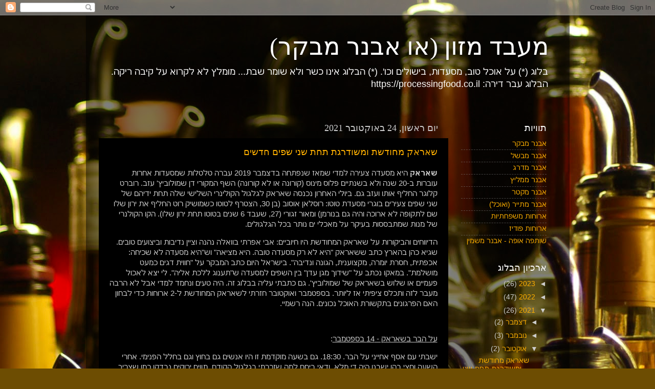

--- FILE ---
content_type: text/html; charset=UTF-8
request_url: https://processing-food.blogspot.com/2021/10/
body_size: 30272
content:
<!DOCTYPE html>
<html class='v2' dir='rtl' lang='he'>
<head>
<link href='https://www.blogger.com/static/v1/widgets/2370241452-css_bundle_v2_rtl.css' rel='stylesheet' type='text/css'/>
<meta content='width=1100' name='viewport'/>
<meta content='text/html; charset=UTF-8' http-equiv='Content-Type'/>
<meta content='blogger' name='generator'/>
<link href='https://processing-food.blogspot.com/favicon.ico' rel='icon' type='image/x-icon'/>
<link href='http://processing-food.blogspot.com/2021/10/' rel='canonical'/>
<link rel="alternate" type="application/atom+xml" title="מעבד מזון (או אבנר מבקר) - Atom" href="https://processing-food.blogspot.com/feeds/posts/default" />
<link rel="alternate" type="application/rss+xml" title="מעבד מזון (או אבנר מבקר) - RSS" href="https://processing-food.blogspot.com/feeds/posts/default?alt=rss" />
<link rel="service.post" type="application/atom+xml" title="מעבד מזון (או אבנר מבקר) - Atom" href="https://www.blogger.com/feeds/5334825628602442225/posts/default" />
<!--Can't find substitution for tag [blog.ieCssRetrofitLinks]-->
<meta content='http://processing-food.blogspot.com/2021/10/' property='og:url'/>
<meta content='מעבד מזון (או אבנר מבקר)' property='og:title'/>
<meta content='בלוג (*) על אוכל טוב, מסעדות, בישולים וכו&#39;.


(*) הבלוג אינו כשר ולא שומר שבת... 
מומלץ לא לקרוא על קיבה ריקה. 

הבלוג עבר דירה: https://processingfood.co.il


' property='og:description'/>
<title>מעבד מזון (או אבנר מבקר): אוקטובר 2021</title>
<style id='page-skin-1' type='text/css'><!--
/*-----------------------------------------------
Blogger Template Style
Name:     Picture Window
Designer: Blogger
URL:      www.blogger.com
----------------------------------------------- */
/* Content
----------------------------------------------- */
body {
font: normal normal 15px Arial, Tahoma, Helvetica, FreeSans, sans-serif;
color: #cccccc;
background: #6d4d02 url(https://themes.googleusercontent.com/image?id=1oKy7pnBl73jMDNavybM8yrNy43cYkaR1x6WY4FrYHLAt4fzjXbPWAmb72cJHYYBLzMuh) no-repeat fixed top center /* Credit: Leadinglights (http://www.istockphoto.com/portfolio/Leadinglights?platform=blogger) */;
}
html body .region-inner {
min-width: 0;
max-width: 100%;
width: auto;
}
.content-outer {
font-size: 90%;
}
a:link {
text-decoration:none;
color: #fdaf00;
}
a:visited {
text-decoration:none;
color: #db8a00;
}
a:hover {
text-decoration:underline;
color: #fdc000;
}
.content-outer {
background: transparent url(//www.blogblog.com/1kt/transparent/black50.png) repeat scroll top left;
-moz-border-radius: 0;
-webkit-border-radius: 0;
-goog-ms-border-radius: 0;
border-radius: 0;
-moz-box-shadow: 0 0 3px rgba(0, 0, 0, .15);
-webkit-box-shadow: 0 0 3px rgba(0, 0, 0, .15);
-goog-ms-box-shadow: 0 0 3px rgba(0, 0, 0, .15);
box-shadow: 0 0 3px rgba(0, 0, 0, .15);
margin: 0 auto;
}
.content-inner {
padding: 10px;
}
/* Header
----------------------------------------------- */
.header-outer {
background: rgba(0,0,0,0) none repeat-x scroll top left;
_background-image: none;
color: #ffffff;
-moz-border-radius: 0;
-webkit-border-radius: 0;
-goog-ms-border-radius: 0;
border-radius: 0;
}
.Header img, .Header #header-inner {
-moz-border-radius: 0;
-webkit-border-radius: 0;
-goog-ms-border-radius: 0;
border-radius: 0;
}
.header-inner .Header .titlewrapper,
.header-inner .Header .descriptionwrapper {
padding-left: 30px;
padding-right: 30px;
}
.Header h1 {
font: normal normal 48px Georgia, Utopia, 'Palatino Linotype', Palatino, serif;
text-shadow: 1px 1px 3px rgba(0, 0, 0, 0.3);
}
.Header h1 a {
color: #ffffff;
}
.Header .description {
font-size: 130%;
}
/* Tabs
----------------------------------------------- */
.tabs-inner {
margin: .5em 15px 1em;
padding: 0;
}
.tabs-inner .section {
margin: 0;
}
.tabs-inner .widget ul {
padding: 0;
background: #000000 none repeat scroll bottom;
-moz-border-radius: 0;
-webkit-border-radius: 0;
-goog-ms-border-radius: 0;
border-radius: 0;
}
.tabs-inner .widget li {
border: none;
}
.tabs-inner .widget li a {
display: inline-block;
padding: .5em 1em;
margin-left: 0;
color: #ff9517;
font: normal normal 15px Georgia, Utopia, 'Palatino Linotype', Palatino, serif;
-moz-border-radius: 0 0 0 0;
-webkit-border-top-left-radius: 0;
-webkit-border-top-right-radius: 0;
-goog-ms-border-radius: 0 0 0 0;
border-radius: 0 0 0 0;
background: transparent none no-repeat scroll top left;
border-left: 1px solid #000000;
}
.tabs-inner .widget li:first-child a {
padding-right: 1.25em;
-moz-border-radius-topright: 0;
-moz-border-radius-bottomright: 0;
-webkit-border-top-right-radius: 0;
-webkit-border-bottom-right-radius: 0;
-goog-ms-border-top-right-radius: 0;
-goog-ms-border-bottom-right-radius: 0;
border-top-right-radius: 0;
border-bottom-right-radius: 0;
}
.tabs-inner .widget li.selected a,
.tabs-inner .widget li a:hover {
position: relative;
z-index: 1;
background: #db8a00 none repeat scroll bottom;
color: #ffffff;
-moz-box-shadow: 0 0 0 rgba(0, 0, 0, .15);
-webkit-box-shadow: 0 0 0 rgba(0, 0, 0, .15);
-goog-ms-box-shadow: 0 0 0 rgba(0, 0, 0, .15);
box-shadow: 0 0 0 rgba(0, 0, 0, .15);
}
/* Headings
----------------------------------------------- */
h2 {
font: normal normal 18px Georgia, Utopia, 'Palatino Linotype', Palatino, serif;
text-transform: none;
color: #ffffff;
margin: .5em 0;
}
/* Main
----------------------------------------------- */
.main-outer {
background: transparent none repeat scroll top center;
-moz-border-radius: 0 0 0 0;
-webkit-border-top-left-radius: 0;
-webkit-border-top-right-radius: 0;
-webkit-border-bottom-left-radius: 0;
-webkit-border-bottom-right-radius: 0;
-goog-ms-border-radius: 0 0 0 0;
border-radius: 0 0 0 0;
-moz-box-shadow: 0 0 0 rgba(0, 0, 0, .15);
-webkit-box-shadow: 0 0 0 rgba(0, 0, 0, .15);
-goog-ms-box-shadow: 0 0 0 rgba(0, 0, 0, .15);
box-shadow: 0 0 0 rgba(0, 0, 0, .15);
}
.main-inner {
padding: 15px 20px 20px;
}
.main-inner .column-center-inner {
padding: 0 0;
}
.main-inner .column-left-inner {
padding-left: 0;
}
.main-inner .column-right-inner {
padding-right: 0;
}
/* Posts
----------------------------------------------- */
h3.post-title {
margin: 0;
font: normal normal 18px Georgia, Utopia, 'Palatino Linotype', Palatino, serif;
}
.comments h4 {
margin: 1em 0 0;
font: normal normal 18px Georgia, Utopia, 'Palatino Linotype', Palatino, serif;
}
.date-header span {
color: #cccccc;
}
.post-outer {
background-color: #000000;
border: solid 1px rgba(0,0,0,0);
-moz-border-radius: 0;
-webkit-border-radius: 0;
border-radius: 0;
-goog-ms-border-radius: 0;
padding: 15px 20px;
margin: 0 -20px 20px;
}
.post-body {
line-height: 1.4;
font-size: 110%;
position: relative;
}
.post-header {
margin: 0 0 1.5em;
color: #989898;
line-height: 1.6;
}
.post-footer {
margin: .5em 0 0;
color: #989898;
line-height: 1.6;
}
#blog-pager {
font-size: 140%
}
#comments .comment-author {
padding-top: 1.5em;
border-top: dashed 1px #ccc;
border-top: dashed 1px rgba(128, 128, 128, .5);
background-position: 0 1.5em;
}
#comments .comment-author:first-child {
padding-top: 0;
border-top: none;
}
.avatar-image-container {
margin: .2em 0 0;
}
/* Comments
----------------------------------------------- */
.comments .comments-content .icon.blog-author {
background-repeat: no-repeat;
background-image: url([data-uri]);
}
.comments .comments-content .loadmore a {
border-top: 1px solid #fdc000;
border-bottom: 1px solid #fdc000;
}
.comments .continue {
border-top: 2px solid #fdc000;
}
/* Widgets
----------------------------------------------- */
.widget ul, .widget #ArchiveList ul.flat {
padding: 0;
list-style: none;
}
.widget ul li, .widget #ArchiveList ul.flat li {
border-top: dashed 1px #ccc;
border-top: dashed 1px rgba(128, 128, 128, .5);
}
.widget ul li:first-child, .widget #ArchiveList ul.flat li:first-child {
border-top: none;
}
.widget .post-body ul {
list-style: disc;
}
.widget .post-body ul li {
border: none;
}
/* Footer
----------------------------------------------- */
.footer-outer {
color:#d0d0d0;
background: transparent none repeat scroll top center;
-moz-border-radius: 0 0 0 0;
-webkit-border-top-left-radius: 0;
-webkit-border-top-right-radius: 0;
-webkit-border-bottom-left-radius: 0;
-webkit-border-bottom-right-radius: 0;
-goog-ms-border-radius: 0 0 0 0;
border-radius: 0 0 0 0;
-moz-box-shadow: 0 0 0 rgba(0, 0, 0, .15);
-webkit-box-shadow: 0 0 0 rgba(0, 0, 0, .15);
-goog-ms-box-shadow: 0 0 0 rgba(0, 0, 0, .15);
box-shadow: 0 0 0 rgba(0, 0, 0, .15);
}
.footer-inner {
padding: 10px 20px 20px;
}
.footer-outer a {
color: #ff9517;
}
.footer-outer a:visited {
color: #fa7800;
}
.footer-outer a:hover {
color: #ffa417;
}
.footer-outer .widget h2 {
color: #ffffff;
}
/* Mobile
----------------------------------------------- */
html body.mobile {
height: auto;
}
html body.mobile {
min-height: 480px;
background-size: 100% auto;
}
.mobile .body-fauxcolumn-outer {
background: transparent none repeat scroll top left;
}
html .mobile .mobile-date-outer, html .mobile .blog-pager {
border-bottom: none;
background: transparent none repeat scroll top center;
margin-bottom: 10px;
}
.mobile .date-outer {
background: transparent none repeat scroll top center;
}
.mobile .header-outer, .mobile .main-outer,
.mobile .post-outer, .mobile .footer-outer {
-moz-border-radius: 0;
-webkit-border-radius: 0;
-goog-ms-border-radius: 0;
border-radius: 0;
}
.mobile .content-outer,
.mobile .main-outer,
.mobile .post-outer {
background: inherit;
border: none;
}
.mobile .content-outer {
font-size: 100%;
}
.mobile-link-button {
background-color: #fdaf00;
}
.mobile-link-button a:link, .mobile-link-button a:visited {
color: #000000;
}
.mobile-index-contents {
color: #cccccc;
}
.mobile .tabs-inner .PageList .widget-content {
background: #db8a00 none repeat scroll bottom;
color: #ffffff;
}
.mobile .tabs-inner .PageList .widget-content .pagelist-arrow {
border-right: 1px solid #000000;
}

--></style>
<style id='template-skin-1' type='text/css'><!--
body {
min-width: 945px;
}
.content-outer, .content-fauxcolumn-outer, .region-inner {
min-width: 945px;
max-width: 945px;
_width: 945px;
}
.main-inner .columns {
padding-left: 0px;
padding-right: 212px;
}
.main-inner .fauxcolumn-center-outer {
left: 0px;
right: 212px;
/* IE6 does not respect left and right together */
_width: expression(this.parentNode.offsetWidth -
parseInt("0px") -
parseInt("212px") + 'px');
}
.main-inner .fauxcolumn-left-outer {
width: 0px;
}
.main-inner .fauxcolumn-right-outer {
width: 212px;
}
.main-inner .column-left-outer {
width: 0px;
right: 100%;
margin-left: -0px;
}
.main-inner .column-right-outer {
width: 212px;
margin-right: -212px;
}
#layout {
min-width: 0;
}
#layout .content-outer {
min-width: 0;
width: 800px;
}
#layout .region-inner {
min-width: 0;
width: auto;
}
body#layout div.add_widget {
padding: 8px;
}
body#layout div.add_widget a {
margin-left: 32px;
}
--></style>
<style>
    body {background-image:url(https\:\/\/themes.googleusercontent.com\/image?id=1oKy7pnBl73jMDNavybM8yrNy43cYkaR1x6WY4FrYHLAt4fzjXbPWAmb72cJHYYBLzMuh);}
    
@media (max-width: 200px) { body {background-image:url(https\:\/\/themes.googleusercontent.com\/image?id=1oKy7pnBl73jMDNavybM8yrNy43cYkaR1x6WY4FrYHLAt4fzjXbPWAmb72cJHYYBLzMuh&options=w200);}}
@media (max-width: 400px) and (min-width: 201px) { body {background-image:url(https\:\/\/themes.googleusercontent.com\/image?id=1oKy7pnBl73jMDNavybM8yrNy43cYkaR1x6WY4FrYHLAt4fzjXbPWAmb72cJHYYBLzMuh&options=w400);}}
@media (max-width: 800px) and (min-width: 401px) { body {background-image:url(https\:\/\/themes.googleusercontent.com\/image?id=1oKy7pnBl73jMDNavybM8yrNy43cYkaR1x6WY4FrYHLAt4fzjXbPWAmb72cJHYYBLzMuh&options=w800);}}
@media (max-width: 1200px) and (min-width: 801px) { body {background-image:url(https\:\/\/themes.googleusercontent.com\/image?id=1oKy7pnBl73jMDNavybM8yrNy43cYkaR1x6WY4FrYHLAt4fzjXbPWAmb72cJHYYBLzMuh&options=w1200);}}
/* Last tag covers anything over one higher than the previous max-size cap. */
@media (min-width: 1201px) { body {background-image:url(https\:\/\/themes.googleusercontent.com\/image?id=1oKy7pnBl73jMDNavybM8yrNy43cYkaR1x6WY4FrYHLAt4fzjXbPWAmb72cJHYYBLzMuh&options=w1600);}}
  </style>
<link href='https://www.blogger.com/dyn-css/authorization.css?targetBlogID=5334825628602442225&amp;zx=c32f832b-9116-42db-8c50-ee6803d074b9' media='none' onload='if(media!=&#39;all&#39;)media=&#39;all&#39;' rel='stylesheet'/><noscript><link href='https://www.blogger.com/dyn-css/authorization.css?targetBlogID=5334825628602442225&amp;zx=c32f832b-9116-42db-8c50-ee6803d074b9' rel='stylesheet'/></noscript>
<meta name='google-adsense-platform-account' content='ca-host-pub-1556223355139109'/>
<meta name='google-adsense-platform-domain' content='blogspot.com'/>

</head>
<body class='loading variant-screen'>
<div class='navbar section' id='navbar' name='סרגל ניווט'><div class='widget Navbar' data-version='1' id='Navbar1'><script type="text/javascript">
    function setAttributeOnload(object, attribute, val) {
      if(window.addEventListener) {
        window.addEventListener('load',
          function(){ object[attribute] = val; }, false);
      } else {
        window.attachEvent('onload', function(){ object[attribute] = val; });
      }
    }
  </script>
<div id="navbar-iframe-container"></div>
<script type="text/javascript" src="https://apis.google.com/js/platform.js"></script>
<script type="text/javascript">
      gapi.load("gapi.iframes:gapi.iframes.style.bubble", function() {
        if (gapi.iframes && gapi.iframes.getContext) {
          gapi.iframes.getContext().openChild({
              url: 'https://www.blogger.com/navbar/5334825628602442225?origin\x3dhttps://processing-food.blogspot.com',
              where: document.getElementById("navbar-iframe-container"),
              id: "navbar-iframe"
          });
        }
      });
    </script><script type="text/javascript">
(function() {
var script = document.createElement('script');
script.type = 'text/javascript';
script.src = '//pagead2.googlesyndication.com/pagead/js/google_top_exp.js';
var head = document.getElementsByTagName('head')[0];
if (head) {
head.appendChild(script);
}})();
</script>
</div></div>
<div class='body-fauxcolumns'>
<div class='fauxcolumn-outer body-fauxcolumn-outer'>
<div class='cap-top'>
<div class='cap-left'></div>
<div class='cap-right'></div>
</div>
<div class='fauxborder-left'>
<div class='fauxborder-right'></div>
<div class='fauxcolumn-inner'>
</div>
</div>
<div class='cap-bottom'>
<div class='cap-left'></div>
<div class='cap-right'></div>
</div>
</div>
</div>
<div class='content'>
<div class='content-fauxcolumns'>
<div class='fauxcolumn-outer content-fauxcolumn-outer'>
<div class='cap-top'>
<div class='cap-left'></div>
<div class='cap-right'></div>
</div>
<div class='fauxborder-left'>
<div class='fauxborder-right'></div>
<div class='fauxcolumn-inner'>
</div>
</div>
<div class='cap-bottom'>
<div class='cap-left'></div>
<div class='cap-right'></div>
</div>
</div>
</div>
<div class='content-outer'>
<div class='content-cap-top cap-top'>
<div class='cap-left'></div>
<div class='cap-right'></div>
</div>
<div class='fauxborder-left content-fauxborder-left'>
<div class='fauxborder-right content-fauxborder-right'></div>
<div class='content-inner'>
<header>
<div class='header-outer'>
<div class='header-cap-top cap-top'>
<div class='cap-left'></div>
<div class='cap-right'></div>
</div>
<div class='fauxborder-left header-fauxborder-left'>
<div class='fauxborder-right header-fauxborder-right'></div>
<div class='region-inner header-inner'>
<div class='header section' id='header' name='כותרת'><div class='widget Header' data-version='1' id='Header1'>
<div id='header-inner'>
<div class='titlewrapper'>
<h1 class='title'>
<a href='https://processing-food.blogspot.com/'>
מעבד מזון (או אבנר מבקר)
</a>
</h1>
</div>
<div class='descriptionwrapper'>
<p class='description'><span>בלוג (*) על אוכל טוב, מסעדות, בישולים וכו'.


(*) הבלוג אינו כשר ולא שומר שבת... 
מומלץ לא לקרוא על קיבה ריקה. 

הבלוג עבר דירה: https://processingfood.co.il


</span></p>
</div>
</div>
</div></div>
</div>
</div>
<div class='header-cap-bottom cap-bottom'>
<div class='cap-left'></div>
<div class='cap-right'></div>
</div>
</div>
</header>
<div class='tabs-outer'>
<div class='tabs-cap-top cap-top'>
<div class='cap-left'></div>
<div class='cap-right'></div>
</div>
<div class='fauxborder-left tabs-fauxborder-left'>
<div class='fauxborder-right tabs-fauxborder-right'></div>
<div class='region-inner tabs-inner'>
<div class='tabs no-items section' id='crosscol' name='לרוחב העמודות'></div>
<div class='tabs no-items section' id='crosscol-overflow' name='Cross-Column 2'></div>
</div>
</div>
<div class='tabs-cap-bottom cap-bottom'>
<div class='cap-left'></div>
<div class='cap-right'></div>
</div>
</div>
<div class='main-outer'>
<div class='main-cap-top cap-top'>
<div class='cap-left'></div>
<div class='cap-right'></div>
</div>
<div class='fauxborder-left main-fauxborder-left'>
<div class='fauxborder-right main-fauxborder-right'></div>
<div class='region-inner main-inner'>
<div class='columns fauxcolumns'>
<div class='fauxcolumn-outer fauxcolumn-center-outer'>
<div class='cap-top'>
<div class='cap-left'></div>
<div class='cap-right'></div>
</div>
<div class='fauxborder-left'>
<div class='fauxborder-right'></div>
<div class='fauxcolumn-inner'>
</div>
</div>
<div class='cap-bottom'>
<div class='cap-left'></div>
<div class='cap-right'></div>
</div>
</div>
<div class='fauxcolumn-outer fauxcolumn-left-outer'>
<div class='cap-top'>
<div class='cap-left'></div>
<div class='cap-right'></div>
</div>
<div class='fauxborder-left'>
<div class='fauxborder-right'></div>
<div class='fauxcolumn-inner'>
</div>
</div>
<div class='cap-bottom'>
<div class='cap-left'></div>
<div class='cap-right'></div>
</div>
</div>
<div class='fauxcolumn-outer fauxcolumn-right-outer'>
<div class='cap-top'>
<div class='cap-left'></div>
<div class='cap-right'></div>
</div>
<div class='fauxborder-left'>
<div class='fauxborder-right'></div>
<div class='fauxcolumn-inner'>
</div>
</div>
<div class='cap-bottom'>
<div class='cap-left'></div>
<div class='cap-right'></div>
</div>
</div>
<!-- corrects IE6 width calculation -->
<div class='columns-inner'>
<div class='column-center-outer'>
<div class='column-center-inner'>
<div class='main section' id='main' name='ראשי'><div class='widget Blog' data-version='1' id='Blog1'>
<div class='blog-posts hfeed'>

          <div class="date-outer">
        
<h2 class='date-header'><span>יום ראשון, 24 באוקטובר 2021</span></h2>

          <div class="date-posts">
        
<div class='post-outer'>
<div class='post hentry uncustomized-post-template' itemprop='blogPost' itemscope='itemscope' itemtype='http://schema.org/BlogPosting'>
<meta content='https://blogger.googleusercontent.com/img/b/R29vZ2xl/AVvXsEiOY-pg3Ipvqn018yf6RacY-ehh7UTw3mQq14zH9KRBkKeJsO_Dqq_zDyBKe-Iu0C9Da-3FgSeFOiDapxdAy8rkp2c5NQGJPIXhMf59XkS5fpZ_z7JplNFQGNSpdsaJ8vyTRHsAH4DRWH8/w480-h640/20210914_202426.jpg' itemprop='image_url'/>
<meta content='5334825628602442225' itemprop='blogId'/>
<meta content='3005497668828938600' itemprop='postId'/>
<a name='3005497668828938600'></a>
<h3 class='post-title entry-title' itemprop='name'>
<a href='https://processing-food.blogspot.com/2021/10/blog-post_24.html'>שאראק מחודשת ומשודרגת תחת שני שפים חדשים</a>
</h3>
<div class='post-header'>
<div class='post-header-line-1'></div>
</div>
<div class='post-body entry-content' id='post-body-3005497668828938600' itemprop='description articleBody'>
<p><b>שאראק</b> היא מסעדה צעירה למדי שמאז שנפתחה בדצמבר 2019 עברה טלטלות שמסעדות אחרות עוברות ב-20 שנה ולא בשנתיים פלוס מינוס (קורונה או לא קורונה) השף המקורי&nbsp;דן שמולוביץ' עזב. רוברט קלוגר החליף אותו ועזב גם. ביולי האחרון נכנסה שאראק לגלגול הקולינרי השלישי שלה תחת ידיהם של שני שפים צעירים בוגרי מסעדת טוטו:&nbsp;רוסלאן אוסוב (בן 30, הצטרף לטוטו כשמושיק רוט החליף את ירון שלו שם לתקופה לא ארוכה והיה גם בנורמן) ומאור זגורי (27, שעבד 6 שנים בטוטו תחת ירון שלו). הקו הקולנרי של מנות שמתבססות בעיקר על מאכלי ים נותר בכל הגלגולים.</p><p>הדיווחים והביקורות על שאראק המחודשת היו חיוביים: אבי אפרתי בוואלה נהנה וציין נדיבות וביצועים טובים. שגיא כהן בהארץ כתב ששאראק "היא לא רק מסעדה טובה. היא מציאה" וש"היא מסעדה לא שכיחה: אכפתית, חסרת יומרה, מקצוענית, הגונה ונדיבה". בישראל היום כתב המבקר על "חווית דגים כמעט מושלמת". במאקו נכתב על "שידוך מגן עדן" בין השפים למסעדה ש"תענוג ללכת אליה". לי יצא לאכול פעמיים או שלוש בשאראק של שמולוביץ'. גם כתבתי עליה בבלוג זה. היה טעים ונחמד למדי אבל לא הרבה מעבר לזה ותכלס ציפיתי אז ליותר. בספטמבר ואוקטובר חזרתי לשאראק המחודשת ל-2 ארוחות כדי לבחון האם הפרגונים בתקשורת האוכל נכונים. הנה רשמיי.</p><p><u><br /></u></p><p><u>על הבר בשאראק - 14 בספטמבר</u>:</p><p>ישבתי עם אסף אחייני על הבר. 18:30. גם בשעה מוקדמת זו היו אנשים גם בחוץ וגם בחלל הפנימי. אחרי השעה וחצי בהן ישבנו היה די מלא, ודאי ביחס למה שזכרתי בגלגול הקודם. תווים ירוקים נבדקו כמו שצריך.</p><div class="separator" style="clear: both; text-align: center;"><a href="https://blogger.googleusercontent.com/img/b/R29vZ2xl/AVvXsEiOY-pg3Ipvqn018yf6RacY-ehh7UTw3mQq14zH9KRBkKeJsO_Dqq_zDyBKe-Iu0C9Da-3FgSeFOiDapxdAy8rkp2c5NQGJPIXhMf59XkS5fpZ_z7JplNFQGNSpdsaJ8vyTRHsAH4DRWH8/s2048/20210914_202426.jpg" style="margin-left: 1em; margin-right: 1em;"><img border="0" data-original-height="2048" data-original-width="1536" height="640" src="https://blogger.googleusercontent.com/img/b/R29vZ2xl/AVvXsEiOY-pg3Ipvqn018yf6RacY-ehh7UTw3mQq14zH9KRBkKeJsO_Dqq_zDyBKe-Iu0C9Da-3FgSeFOiDapxdAy8rkp2c5NQGJPIXhMf59XkS5fpZ_z7JplNFQGNSpdsaJ8vyTRHsAH4DRWH8/w480-h640/20210914_202426.jpg" width="480" /></a></div><div><br /></div><div class="separator" style="clear: both; text-align: center;"><a href="https://blogger.googleusercontent.com/img/b/R29vZ2xl/AVvXsEipWzmWbVQ3X99MPJxpeX3F5bv6-c-UMWIIgt3rbI04mldA48qr-k9tF8SjgHNq6k4q1zCFfBWMGRjuB_5u0H-XXLQIOByYnROuxeNxmb3Qlkm2g2AamQoGRL0iFJaoHRgFSjQK9NAO1cQ/s2048/20210914_202505.jpg" style="margin-left: 1em; margin-right: 1em;"><img border="0" data-original-height="2048" data-original-width="1536" height="640" src="https://blogger.googleusercontent.com/img/b/R29vZ2xl/AVvXsEipWzmWbVQ3X99MPJxpeX3F5bv6-c-UMWIIgt3rbI04mldA48qr-k9tF8SjgHNq6k4q1zCFfBWMGRjuB_5u0H-XXLQIOByYnROuxeNxmb3Qlkm2g2AamQoGRL0iFJaoHRgFSjQK9NAO1cQ/w480-h640/20210914_202505.jpg" width="480" /></a></div><div><br /></div><div>התפריט. שומר כאמור על המוטיב הימי אבל כיאה ל-2 חבר'ה שבאו מטוטו יש גם מנות פסטה. התפריט בחלקו משתנה לפי היצע הדגה היומי. הקינוחים להבנתי לא נעשים במקום וזה לגמרי מקובל בעיניי. לא כל מסעדה חייבת להחזיק קונדיטור במשרה מלאה ולא כל שף (או שניים) מתמחה אוטומטית גם במתוקים. אם יש מישהו חיצוני שמספק 3-4 קינוחים פשוטים וטובים מדי יום זה מספיק טוב.&nbsp;</div><div><br /></div><div class="separator" style="clear: both; text-align: center;"><a href="https://blogger.googleusercontent.com/img/b/R29vZ2xl/AVvXsEjnO7k8MKYBxEcO1STCc-7LjxtnWdASENVz5s6joL3Nb82F1uaRJCA3EipficPnltsfidpLfU_IENeEg6UgiSVfeBEODANut_ntIds6-Fy7SuQu8RgLPKx8RpUYwCK2dFXzH0uSsd3390g/s2048/20210914_183207.jpg" style="margin-left: 1em; margin-right: 1em;"><img border="0" data-original-height="2048" data-original-width="1536" height="640" src="https://blogger.googleusercontent.com/img/b/R29vZ2xl/AVvXsEjnO7k8MKYBxEcO1STCc-7LjxtnWdASENVz5s6joL3Nb82F1uaRJCA3EipficPnltsfidpLfU_IENeEg6UgiSVfeBEODANut_ntIds6-Fy7SuQu8RgLPKx8RpUYwCK2dFXzH0uSsd3390g/w480-h640/20210914_183207.jpg" width="480" /></a></div><div><br /></div>קוקטייל. משהו לימוני וחמצמץ. לא זוכר ממש. יש כאן קוקטיילים טובים בתמחור של 55 ש"ח לכוס. יקר כרגיל לתל אביב אבל לפחות הם נמזגים בנדיבות יחסית.<div><br /><div class="separator" style="clear: both; text-align: center;"><a href="https://blogger.googleusercontent.com/img/b/R29vZ2xl/AVvXsEiwJJbCXBuyA6x_JH5X1ihjubLp7FWnc8OAvtwi0RVRiPS3hPA26ki2OmaIAkJaGKOOB_N9MhjGF1DB1OiC_i8gs75XOQnfM3m9zk2Ez1Uit33Rn8Q_BnUJnMCPS80lPoO1cD87b7NhM8o/s2048/20210914_183627.jpg" style="margin-left: 1em; margin-right: 1em;"><img border="0" data-original-height="2048" data-original-width="1536" height="640" src="https://blogger.googleusercontent.com/img/b/R29vZ2xl/AVvXsEiwJJbCXBuyA6x_JH5X1ihjubLp7FWnc8OAvtwi0RVRiPS3hPA26ki2OmaIAkJaGKOOB_N9MhjGF1DB1OiC_i8gs75XOQnfM3m9zk2Ez1Uit33Rn8Q_BnUJnMCPS80lPoO1cD87b7NhM8o/w480-h640/20210914_183627.jpg" width="480" /></a></div><div><br /></div>סלט טאבולה דג ים טרי. בורגול דק, עגבניה, מלפפון, בצל סגול, נענע, סלרי, צ'ילי ירוק, אורגנו, כוסברה, פטרוזיליה, שקדים, ריג'לה, שמן זית, לימון ויוגורט יווני. 59 ש"ח. התחשק לנו לפתוח עם מנה רעננה ואכן כזו היא. טאבולה מלאת מרכיבים טריים שתובלו היטב. דג - אינטיאס טרי ומצוין נפרס לפרוס נדיבות למדי. לא מעט מסעדות היו לוקחות רק על סשימי דג בכמות הזו (בלי הטאבולה) 70-80 ש"ח. עסק פשוט שמבוצע מצוין. התחלה טובה מאד.</div><div><br /><div class="separator" style="clear: both; text-align: center;"><a href="https://blogger.googleusercontent.com/img/b/R29vZ2xl/AVvXsEgNbZlRvOcP_q-LjHhKxOSCMLCuc7jQWMaC1np6symIsD4kUhd_ipGwRmBCVrswLfbwQiWq6Gz8UwHpKHG_Z1DwAu75kIdW-KpmU_GalolER5e8dHVyx_ORcAXitXfCUor3W45yeNCD93U/s2048/20210914_184519.jpg" style="clear: right; float: right; margin-bottom: 1em; margin-left: 1em;"><img border="0" data-original-height="1536" data-original-width="2048" height="480" src="https://blogger.googleusercontent.com/img/b/R29vZ2xl/AVvXsEgNbZlRvOcP_q-LjHhKxOSCMLCuc7jQWMaC1np6symIsD4kUhd_ipGwRmBCVrswLfbwQiWq6Gz8UwHpKHG_Z1DwAu75kIdW-KpmU_GalolER5e8dHVyx_ORcAXitXfCUor3W45yeNCD93U/w640-h480/20210914_184519.jpg" width="640" /></a></div><br /><div class="separator" style="clear: both; text-align: center;"><a href="https://blogger.googleusercontent.com/img/b/R29vZ2xl/AVvXsEiunM8-C6L-jLcvo6MSQGgyrEjLX-mXdTd7d_BSVtBLiTSj0vJ8c1Q0Aefz4rhxG80Nfqr2BUTzRLaSn5axADSNtJas_FX0-YNQBmBC8g8PIqvl2GiikzqVcRRL3jQHZKr44LP5U2KQMho/s2048/20210914_184532.jpg" style="clear: right; float: right; margin-bottom: 1em; margin-left: 1em;"><img border="0" data-original-height="1536" data-original-width="2048" height="480" src="https://blogger.googleusercontent.com/img/b/R29vZ2xl/AVvXsEiunM8-C6L-jLcvo6MSQGgyrEjLX-mXdTd7d_BSVtBLiTSj0vJ8c1Q0Aefz4rhxG80Nfqr2BUTzRLaSn5axADSNtJas_FX0-YNQBmBC8g8PIqvl2GiikzqVcRRL3jQHZKr44LP5U2KQMho/w640-h480/20210914_184532.jpg" width="640" /></a></div><div><br /></div>מסבחה ירוקה. קלמרי פלנצ'ה, מח עצם, שומר, ריג'לה, פטרוזיליה, מנגולד, סלרי, כרישה, חומוס, שום, צ'ילי ירוק, שמן זית, לימון ויוגורט יווני. 56 ש"ח. שוב - תמחור טוב ביחס לגודל המנה וכמות הקלמרי. מנה עשויה מצוין. הקלמרי הטרי קיבל חריכה טובה בפלנצ'ה ושמר על מרקם טוב מאד. הירקות והעלים השתלבו היטב. הרוטב היה טעים ביותר אם כי הייתי מעדיף אותו מעט יותר סמיך. מח העצם יכול להיות נוכח יותר בטעמים. עוד מנה טובה ומהנה שלא מנסה להמציא את הגלגל אבל מבוצעת כמו שצריך.&nbsp;</div><div><br /><div class="separator" style="clear: both; text-align: center;"><a href="https://blogger.googleusercontent.com/img/b/R29vZ2xl/AVvXsEiBQUOI2eDLMcDrGridxBjjskJ9OtGMT13AMiCuVzHbg-f52xjKUeCUuIfPDU-jB8YmdDoJ9Lml-nWrImyhyphenhyphen5RDKwUJHYtMGENwYa0sQ2UaYQV3QNthhaio25lSIjccipZgM6X90OdRzxg/s2048/20210914_184953.jpg" style="clear: right; float: right; margin-bottom: 1em; margin-left: 1em;"><img border="0" data-original-height="1536" data-original-width="2048" height="480" src="https://blogger.googleusercontent.com/img/b/R29vZ2xl/AVvXsEiBQUOI2eDLMcDrGridxBjjskJ9OtGMT13AMiCuVzHbg-f52xjKUeCUuIfPDU-jB8YmdDoJ9Lml-nWrImyhyphenhyphen5RDKwUJHYtMGENwYa0sQ2UaYQV3QNthhaio25lSIjccipZgM6X90OdRzxg/w640-h480/20210914_184953.jpg" width="640" /></a></div><br /><div class="separator" style="clear: both; text-align: center;"><a href="https://blogger.googleusercontent.com/img/b/R29vZ2xl/AVvXsEg5n9PomyR7hI9Vf0G3dWBy_d8F0MW4jHGYpFOxSZqTtDflRHoPyae-aVwmdN_ZsY1ITFlrNrmKIEHfdjmvBW1fJSn67eWlcub4aKgkh0JqvIu2mAjKNCFwUVSC-pfNP2V_bziSArWuYqk/s2048/20210914_185021.jpg" style="clear: right; float: right; margin-bottom: 1em; margin-left: 1em;"><img border="0" data-original-height="1536" data-original-width="2048" height="480" src="https://blogger.googleusercontent.com/img/b/R29vZ2xl/AVvXsEg5n9PomyR7hI9Vf0G3dWBy_d8F0MW4jHGYpFOxSZqTtDflRHoPyae-aVwmdN_ZsY1ITFlrNrmKIEHfdjmvBW1fJSn67eWlcub4aKgkh0JqvIu2mAjKNCFwUVSC-pfNP2V_bziSArWuYqk/w640-h480/20210914_185021.jpg" width="640" /></a></div><div><br /></div>תמנון. בצל, זוקיני, עגבניה, נענע, פטרוזיליה, פלפל שאטה, שמן זית ולימון. 54 ש"ח. ברוסקטות בצד. מזכיר סלט תמנון ים תיכוני-יווני. שוב שימוש נבון וטוב בעשבים ובירק. תמנון רך ועשוי טוב מאד. תיבול ים תיכוני מצוין ומדויק. קצת חמוץ וקצת חריף. עם יצורי ים טריים באמת שלא צריך לסבך יותר מדי. צריך להכין אותם כמו שצריך, לשדך להם חברים טובים שישתלבו היטב ולתבל את כל העסק במדויק. החבר'ה בשאראק עושים בדיוק את זה.</div><div><br /><div class="separator" style="clear: both; text-align: center;"><a href="https://blogger.googleusercontent.com/img/b/R29vZ2xl/AVvXsEhx2rioIn6EeenwKOUDNsoItSZe1s8XluBoJgBCtxauFcJe_0pGRixcMwVvgAmr7iGqJ8qusssNSPNxHwIuUClZ_qG7VqofoDThMKnLCIGqTTfjdqoRl2Gf2nc30JfcSOPqZrJ8_77HvqM/s2048/20210914_190739.jpg" style="clear: right; float: right; margin-bottom: 1em; margin-left: 1em;"><img border="0" data-original-height="1536" data-original-width="2048" height="480" src="https://blogger.googleusercontent.com/img/b/R29vZ2xl/AVvXsEhx2rioIn6EeenwKOUDNsoItSZe1s8XluBoJgBCtxauFcJe_0pGRixcMwVvgAmr7iGqJ8qusssNSPNxHwIuUClZ_qG7VqofoDThMKnLCIGqTTfjdqoRl2Gf2nc30JfcSOPqZrJ8_77HvqM/w640-h480/20210914_190739.jpg" width="640" /></a></div><br /><div class="separator" style="clear: both; text-align: center;"><a href="https://blogger.googleusercontent.com/img/b/R29vZ2xl/AVvXsEgTLOhpo87xup1c4yabZyV7w7PTkII6oB8TJ9BjD4VZUDm4d7hCe63KR75wG7OLVX6FNmLlOgLe9CNb-COszEDoNjv3VEHU7btEeTVB5duc4MePcgZ87LFxteuAgUwLCeJ8RQdcCF8i0d4/s2048/20210914_190751.jpg" style="clear: right; float: right; margin-bottom: 1em; margin-left: 1em;"><img border="0" data-original-height="1536" data-original-width="2048" height="480" src="https://blogger.googleusercontent.com/img/b/R29vZ2xl/AVvXsEgTLOhpo87xup1c4yabZyV7w7PTkII6oB8TJ9BjD4VZUDm4d7hCe63KR75wG7OLVX6FNmLlOgLe9CNb-COszEDoNjv3VEHU7btEeTVB5duc4MePcgZ87LFxteuAgUwLCeJ8RQdcCF8i0d4/w640-h480/20210914_190751.jpg" width="640" /></a></div><div><br /></div>רצינו לנסות גם את אחת הפסטות - אז טורטליני חצילים. עם חציל, ריקוטה, מוצרלה, קשקבל, חמאה, מרווה ותרד. 62 ש"ח. מנת פסטה פשוט נהדרת. למרות שלא הכילה דגים או שרצים היא הייתה אולי המנה הכי טעימה בארוחה הזו. בצק פסטה מצוין ששמר על מרקם אל דנטה מעולה. מילוי נהדר ורוטב שעושה חשק ללקק את הצלחת. אין כאן משהו יוצא דופן מבחינת מרכיבים. קחו חציל שרוף, פסטה, גבינות, חמאה וירוק כלשהו וזה אמור לצאת טעים. הסוד הוא במינונים ובתיבול המדויק. כאן זה היה מושלם. אחת ממנות הפסטה היותר טעימות שאכלתי בשנה-שנתיים האחרונות.</div><div><br /><div class="separator" style="clear: both; text-align: center;"><a href="https://blogger.googleusercontent.com/img/b/R29vZ2xl/AVvXsEgl9U2Lw5COPewv1Do8VQ-wS8Iyb9mxMMo-Bn66YtO9OEKgMvb9dq0wJGthi8LrabIzh2gc_PaBPxIJi1ZvLZmBSmrO5JjNCySOD5dWxIbtE7s9zBGbgm5pdtr9Q2AwwF4ZiSEJJYL-NtY/s2048/20210914_191711.jpg" style="clear: right; float: right; margin-bottom: 1em; margin-left: 1em;"><img border="0" data-original-height="1536" data-original-width="2048" height="480" src="https://blogger.googleusercontent.com/img/b/R29vZ2xl/AVvXsEgl9U2Lw5COPewv1Do8VQ-wS8Iyb9mxMMo-Bn66YtO9OEKgMvb9dq0wJGthi8LrabIzh2gc_PaBPxIJi1ZvLZmBSmrO5JjNCySOD5dWxIbtE7s9zBGbgm5pdtr9Q2AwwF4ZiSEJJYL-NtY/w640-h480/20210914_191711.jpg" width="640" /></a></div><div><br /></div>היינו שבעים וכדי לסגור פינה התלבטנו בין אחת המנות המטוגנות - הברבוניות או הסיגר. בחרנו בסיגר דג ים. פטרוזיליה, כוסברה, עגבניה, פלפל שאטה, שום, צזיקי ואריסה. 64 ש"ח. הדג היה למיטב זכרוני לוקוס או מוסר ים. בינינו - בתוך סיגר מטוגן קשה להבחין. שני הסיגרים היו דקים וארוכים. יותר סיגריות מסיגרים. הייתי רוצה אותם מעט יותר שמנמנים. העסק היה עשוי מצוין. טיגון טוב. מילוי טוב. מטבלים מצוינים. מנה בועטת ומהנה מאד.</div><div><br /><div class="separator" style="clear: both; text-align: center;"><a href="https://blogger.googleusercontent.com/img/b/R29vZ2xl/AVvXsEgsORAQ26JRc4LZq4e8wK_9sp9OSnSM9qMo8Wqq0bw6t1M0-N_ya3_YqxHF0mhNk7uJopELQgrJnuEnQIcb0xV9CeKze8KLWzlAs3ncB4KClGws8qgCTmVV2MDakpJB_yyvUFkYjVhDLH4/s2048/20210914_193319.jpg" style="clear: right; float: right; margin-bottom: 1em; margin-left: 1em;"><img border="0" data-original-height="1536" data-original-width="2048" height="480" src="https://blogger.googleusercontent.com/img/b/R29vZ2xl/AVvXsEgsORAQ26JRc4LZq4e8wK_9sp9OSnSM9qMo8Wqq0bw6t1M0-N_ya3_YqxHF0mhNk7uJopELQgrJnuEnQIcb0xV9CeKze8KLWzlAs3ncB4KClGws8qgCTmVV2MDakpJB_yyvUFkYjVhDLH4/w640-h480/20210914_193319.jpg" width="640" /></a></div><br /><div class="separator" style="clear: both; text-align: center;"><a href="https://blogger.googleusercontent.com/img/b/R29vZ2xl/AVvXsEj8s20Rs1rDzaLPwqIyYFnLG9eWKKrzHI-a8-OnnphW2ksKp7MM9xHMmupcXHzHDEXwLjnLbJk4KHw_6AUsrHU2ugFb2Lx_zc0vKqcrz096lTZrsW9KAp9IOuNXnno-IE6N-GxfFoWRRe8/s2048/20210914_193327.jpg" style="clear: right; float: right; margin-bottom: 1em; margin-left: 1em;"><img border="0" data-original-height="1536" data-original-width="2048" height="480" src="https://blogger.googleusercontent.com/img/b/R29vZ2xl/AVvXsEj8s20Rs1rDzaLPwqIyYFnLG9eWKKrzHI-a8-OnnphW2ksKp7MM9xHMmupcXHzHDEXwLjnLbJk4KHw_6AUsrHU2ugFb2Lx_zc0vKqcrz096lTZrsW9KAp9IOuNXnno-IE6N-GxfFoWRRe8/w640-h480/20210914_193327.jpg" width="640" /></a></div><div><br /></div>לקינוח לקחנו את פאי הלימון שעלה 36 ש"ח. פאי טעים מאד. בצק טוב. קרם לימון קליל, טעים מאד ובמתיקות מאוזנת. מעליו מרנג מוצלח שנצרב יפה בברנר ומעליו וכמה אוכמניות טריות. מה יכול להיות רע?</div><div><br /><div class="separator" style="clear: both; text-align: center;"><a href="https://blogger.googleusercontent.com/img/b/R29vZ2xl/AVvXsEi3Cjmqk4t7ejGecKADgq0L87JPye1fSO_POtkdPCHfsIaMAjXXYAhfKHeg6zN5u6NcX9jIk2-aIaa0RmdKfxTXeds-BYdu0Y5oxkeVoCfJaNGBZVm92HDOlQ2hEg4Pu5xncRwsZ5SLIWI/s2048/20210914_200427.jpg" style="clear: right; float: right; margin-bottom: 1em; margin-left: 1em;"><img border="0" data-original-height="1536" data-original-width="2048" height="480" src="https://blogger.googleusercontent.com/img/b/R29vZ2xl/AVvXsEi3Cjmqk4t7ejGecKADgq0L87JPye1fSO_POtkdPCHfsIaMAjXXYAhfKHeg6zN5u6NcX9jIk2-aIaa0RmdKfxTXeds-BYdu0Y5oxkeVoCfJaNGBZVm92HDOlQ2hEg4Pu5xncRwsZ5SLIWI/w640-h480/20210914_200427.jpg" width="640" /></a></div><br /><div class="separator" style="clear: both; text-align: center;"><a href="https://blogger.googleusercontent.com/img/b/R29vZ2xl/AVvXsEjgEIPOZLw61yrDWXwHmMPue0nxKi12q8iR-hq10SdRS1_X78bDpz4SIyQQxn-BeKSjiSzDRu8jITSvX7IVU7D_psu1YANFgZDgcYhuwMdfXQkKOhFlz0YxpiYZvLYGftR1jMC6eyDtiYQ/s2048/20210914_200436.jpg" style="clear: right; float: right; margin-bottom: 1em; margin-left: 1em;"><img border="0" data-original-height="1536" data-original-width="2048" height="480" src="https://blogger.googleusercontent.com/img/b/R29vZ2xl/AVvXsEjgEIPOZLw61yrDWXwHmMPue0nxKi12q8iR-hq10SdRS1_X78bDpz4SIyQQxn-BeKSjiSzDRu8jITSvX7IVU7D_psu1YANFgZDgcYhuwMdfXQkKOhFlz0YxpiYZvLYGftR1jMC6eyDtiYQ/w640-h480/20210914_200436.jpg" width="640" /></a></div><br /><div>נהנינו מאד מהארוחה בשאראק. הברמן ששירת אותנו היה חביב ושירותי מאד. (גם פינק פעמיים בצ'ייסרים). המנות כולן היו טעימות מאד והתמחור שלהן הוא סביר ביותר ביחס לסטנדרט התל אביבי. זו הייתה ארוחה טובה משמעותית מהארוחות שלי בשאראק בגלגולה הראשון והיא בהחלט עשתה חשק לחזור. אז חזרתי.&nbsp;</div><div><br /></div><div><br /></div><div><u>שוב על הבר בשאראק - 19 באוקטובר</u>:</div><div><br /></div><div>הפעם הגעתי בלי הזמנה מראש באזור 18:45. היות ורוב הסועדים מעדיפים לשבת בחוץ - היה שפע של מקום בפנים בשעה שהגעתי. ישבתי שוב על הבר. בסיום כשיצאתי היה כמעט מלא בחוץ ובפנים היה חצי מלא. עדיין - מצב טוב יותר משאראק בגלגולה הראשון.</div><div><br /></div><div>תפריט היום. חלק מהמנות השתנה. הלכתי כמובן על מנות שונות בתכלית. גיוון הוא הכרחי.&nbsp;</div><div><br /></div><div class="separator" style="clear: both; text-align: center;"><a href="https://blogger.googleusercontent.com/img/b/R29vZ2xl/AVvXsEiPh9aSgy8zgvDdaAj6owKwG-e2TfcgYZyrNao3qDwtfUhCYHgSdJpoVLnsZSZfyj4shBU8dMifzXlpqTFIwFKjcNx3cU6WC3X5eD1ybb_ohOP0Moc2t3h7n48Po5Kc5u8MjwT1nPgHrec/s2048/20211019_182834.jpg" style="margin-left: 1em; margin-right: 1em;"><img border="0" data-original-height="2048" data-original-width="1536" height="640" src="https://blogger.googleusercontent.com/img/b/R29vZ2xl/AVvXsEiPh9aSgy8zgvDdaAj6owKwG-e2TfcgYZyrNao3qDwtfUhCYHgSdJpoVLnsZSZfyj4shBU8dMifzXlpqTFIwFKjcNx3cU6WC3X5eD1ybb_ohOP0Moc2t3h7n48Po5Kc5u8MjwT1nPgHrec/w480-h640/20211019_182834.jpg" width="480" /></a></div><br /><div class="separator" style="clear: both; text-align: center;"><a href="https://blogger.googleusercontent.com/img/b/R29vZ2xl/AVvXsEh3eZaNBrFnGXyB98N5QOud_2TSzOco9B-U75MAE5Euyrq6Qr4YkVxETIwZH_H1M7U6NbvSTxMfF72cRztDv7yFfo1VlgIQMdVw10F_m4LhQ8VXXJCNGrxvOP4dstB03JEAYO4UQ5kPKNQ/s2048/20211019_183616.jpg" style="margin-left: 1em; margin-right: 1em;"><img border="0" data-original-height="2048" data-original-width="1536" height="640" src="https://blogger.googleusercontent.com/img/b/R29vZ2xl/AVvXsEh3eZaNBrFnGXyB98N5QOud_2TSzOco9B-U75MAE5Euyrq6Qr4YkVxETIwZH_H1M7U6NbvSTxMfF72cRztDv7yFfo1VlgIQMdVw10F_m4LhQ8VXXJCNGrxvOP4dstB03JEAYO4UQ5kPKNQ/w480-h640/20211019_183616.jpg" width="480" /></a></div><div><br /></div>סשימי טונה. תאנים, יוגורט, שמן בזליקום. 69 ש"ח. סשימי ים תיכוני ואחלה סשימי. תכלס הייתי קורא לזה קרודו טונה במקום סשימי. נתחים יפים של טונה טריה בכמות נדיבה למדי. תיבול מצוין של כל המרכיבים. שמירה על רעננות ופשטות. יש כאן תיבול מדויק שמאפשר לטונה להישאר הכוכבת של המנה כמו שמגיע לה. אהבתי.</div><div><br /><div class="separator" style="clear: both; text-align: center;"><a href="https://blogger.googleusercontent.com/img/b/R29vZ2xl/AVvXsEgrvpSy1dZs3RXrOw63sLdRqDvly8ihJmBd4C27ItMxr4RYM2ruvyUjibAM_NFQWeY53XuxORqPWP5FMAlX4OXeddmzPCzTntoRwT0YpOK32xr0t14h_V5DS7ElZBVRfb1U4VnFClCIjgU/s2048/20211019_184113.jpg" style="clear: right; float: right; margin-bottom: 1em; margin-left: 1em;"><img border="0" data-original-height="1536" data-original-width="2048" height="480" src="https://blogger.googleusercontent.com/img/b/R29vZ2xl/AVvXsEgrvpSy1dZs3RXrOw63sLdRqDvly8ihJmBd4C27ItMxr4RYM2ruvyUjibAM_NFQWeY53XuxORqPWP5FMAlX4OXeddmzPCzTntoRwT0YpOK32xr0t14h_V5DS7ElZBVRfb1U4VnFClCIjgU/w640-h480/20211019_184113.jpg" width="640" /></a></div><br /><div class="separator" style="clear: both; text-align: center;"><a href="https://blogger.googleusercontent.com/img/b/R29vZ2xl/AVvXsEhT6ZAS_oEAqbCt3apVFkMCgl-x1tp9HpEXX7WKnWGIS8ptv9fSmFbvelPHBd7o_tQRQ2Sw6DfKgFAKy6SgW2SC9H-uEghKvGJL7FVZHVeSE6BD_uEywfQ1mf4vzOEL5yoPxi7zOX9aRko/s2048/20211019_184132.jpg" style="clear: right; float: right; margin-bottom: 1em; margin-left: 1em;"><img border="0" data-original-height="1536" data-original-width="2048" height="480" src="https://blogger.googleusercontent.com/img/b/R29vZ2xl/AVvXsEhT6ZAS_oEAqbCt3apVFkMCgl-x1tp9HpEXX7WKnWGIS8ptv9fSmFbvelPHBd7o_tQRQ2Sw6DfKgFAKy6SgW2SC9H-uEghKvGJL7FVZHVeSE6BD_uEywfQ1mf4vzOEL5yoPxi7zOX9aRko/w640-h480/20211019_184132.jpg" width="640" /></a></div><div><br /></div>קוקטייל על בסיס אספרסו ומרטיני. טעים, מריר ומוצלח. עלה 55 ש"ח.</div><div><br /><div class="separator" style="clear: both; text-align: center;"><a href="https://blogger.googleusercontent.com/img/b/R29vZ2xl/AVvXsEil52GeDuW4N4cmJEQ2i6f0W9NECww0LPRqVUo0shqvR-MUzCwueMsXZpj4J6BOG5hyphenhyphenoZpcaTuocmQyEhlGh8D3DtwD2A2nqxsnTDU3BABgofooTes-4Ydfidq5qZ8TY1T-hnvSfi2fqwY/s2048/20211019_190355.jpg" style="margin-left: 1em; margin-right: 1em;"><img border="0" data-original-height="2048" data-original-width="1536" height="640" src="https://blogger.googleusercontent.com/img/b/R29vZ2xl/AVvXsEil52GeDuW4N4cmJEQ2i6f0W9NECww0LPRqVUo0shqvR-MUzCwueMsXZpj4J6BOG5hyphenhyphenoZpcaTuocmQyEhlGh8D3DtwD2A2nqxsnTDU3BABgofooTes-4Ydfidq5qZ8TY1T-hnvSfi2fqwY/w480-h640/20211019_190355.jpg" width="480" /></a></div><div><br /></div>פסטה תמנון ומולים. פטוצ'יני אליו אוליו. 108 ש"ח. מנה עיקרית שלא הייתה בתפריט הקודם. התלבטתי בינה לבין פסטת דג הים החריפה והברמן אמר שהיות והפסטה החריפה היא קבועה בתפריט כדאי לי ללכת על התמנון והמולים. הקשבתי לו ולא הצטערתי. פסטה מצוינת. אל דנטה כמו שצריך. רוטב חרפרף-לימוני על בסיס שמן זית וציר פירות ים. כמות מכובדת של מולים ותמנון טריים שבושלו ותובלו מצוין. נהניתי מאד. אבל טורטליני החצילים מנצח.</div><div><br /><div class="separator" style="clear: both; text-align: center;"><a href="https://blogger.googleusercontent.com/img/b/R29vZ2xl/AVvXsEjnc-XVsV5oQ8k3y0hC6AlBoESR1VKDOjXKoyD24C_0uzQrrn9BRnQKVveALNJ5Vp_mZpTXAsNObFyev7GJXHYH4UODH0Lgy8oPxy5_6GsKkGz-1tOHKY5mwVzzJegZInv3d6fueptl9DI/s2048/20211019_191221.jpg" style="clear: right; float: right; margin-bottom: 1em; margin-left: 1em;"><img border="0" data-original-height="1536" data-original-width="2048" height="480" src="https://blogger.googleusercontent.com/img/b/R29vZ2xl/AVvXsEjnc-XVsV5oQ8k3y0hC6AlBoESR1VKDOjXKoyD24C_0uzQrrn9BRnQKVveALNJ5Vp_mZpTXAsNObFyev7GJXHYH4UODH0Lgy8oPxy5_6GsKkGz-1tOHKY5mwVzzJegZInv3d6fueptl9DI/w640-h480/20211019_191221.jpg" width="640" /></a></div><br /><div class="separator" style="clear: both; text-align: center;"><a href="https://blogger.googleusercontent.com/img/b/R29vZ2xl/AVvXsEiA-ujX855Rcs1DU8uaseMk1A3QSiFy4jiglCKnyRVTfxl1AInxp3t8a4S48lLCb2nPdoCH9CcvCVwi8qqXOAo4jiCKZyYEkrknG4Pjp97L_j4yurTOiN10VL_A6ZFmET1JC_Ei_9UyFjo/s2048/20211019_191248.jpg" style="clear: right; float: right; margin-bottom: 1em; margin-left: 1em;"><img border="0" data-original-height="1536" data-original-width="2048" height="480" src="https://blogger.googleusercontent.com/img/b/R29vZ2xl/AVvXsEiA-ujX855Rcs1DU8uaseMk1A3QSiFy4jiglCKnyRVTfxl1AInxp3t8a4S48lLCb2nPdoCH9CcvCVwi8qqXOAo4jiCKZyYEkrknG4Pjp97L_j4yurTOiN10VL_A6ZFmET1JC_Ei_9UyFjo/w640-h480/20211019_191248.jpg" width="640" /></a></div><div><br /></div>הארוחה השנייה בשאראק הייתה מוצלחת אף היא מכל הבחינות. כיף לאללה בשאראק המחודשת. הצוות (במקרה שלי ברמנים) חביב מאד. הלוקיישן מוצלח. האוכל טעים מאד. התמחור סביר בהחלט. חובבי מאכלי ים ייהנו כאן. באחריות. אני ודאי אחזור.<br /><div><br /></div></div>
<div style='clear: both;'></div>
</div>
<div class='post-footer'>
<div class='post-footer-line post-footer-line-1'>
<span class='post-author vcard'>
פורסם על ידי
<span class='fn' itemprop='author' itemscope='itemscope' itemtype='http://schema.org/Person'>
<meta content='https://www.blogger.com/profile/17779847192600906719' itemprop='url'/>
<a class='g-profile' href='https://www.blogger.com/profile/17779847192600906719' rel='author' title='author profile'>
<span itemprop='name'>Avner Erez</span>
</a>
</span>
</span>
<span class='post-timestamp'>
ב-
<meta content='http://processing-food.blogspot.com/2021/10/blog-post_24.html' itemprop='url'/>
<a class='timestamp-link' href='https://processing-food.blogspot.com/2021/10/blog-post_24.html' rel='bookmark' title='permanent link'><abbr class='published' itemprop='datePublished' title='2021-10-24T08:01:00-07:00'>8:01</abbr></a>
</span>
<span class='post-comment-link'>
<a class='comment-link' href='https://processing-food.blogspot.com/2021/10/blog-post_24.html#comment-form' onclick=''>
2 תגובות:
  </a>
</span>
<span class='post-icons'>
<span class='item-control blog-admin pid-630736632'>
<a href='https://www.blogger.com/post-edit.g?blogID=5334825628602442225&postID=3005497668828938600&from=pencil' title='ערוך פרסום'>
<img alt='' class='icon-action' height='18' src='https://resources.blogblog.com/img/icon18_edit_allbkg.gif' width='18'/>
</a>
</span>
</span>
<div class='post-share-buttons goog-inline-block'>
<a class='goog-inline-block share-button sb-email' href='https://www.blogger.com/share-post.g?blogID=5334825628602442225&postID=3005497668828938600&target=email' target='_blank' title='שלח באימייל'><span class='share-button-link-text'>שלח באימייל</span></a><a class='goog-inline-block share-button sb-blog' href='https://www.blogger.com/share-post.g?blogID=5334825628602442225&postID=3005497668828938600&target=blog' onclick='window.open(this.href, "_blank", "height=270,width=475"); return false;' target='_blank' title='BlogThis!'><span class='share-button-link-text'>BlogThis!</span></a><a class='goog-inline-block share-button sb-twitter' href='https://www.blogger.com/share-post.g?blogID=5334825628602442225&postID=3005497668828938600&target=twitter' target='_blank' title='‏שיתוף ב-X'><span class='share-button-link-text'>&#8207;שיתוף ב-X</span></a><a class='goog-inline-block share-button sb-facebook' href='https://www.blogger.com/share-post.g?blogID=5334825628602442225&postID=3005497668828938600&target=facebook' onclick='window.open(this.href, "_blank", "height=430,width=640"); return false;' target='_blank' title='שתף אל פייסבוק'><span class='share-button-link-text'>שתף אל פייסבוק</span></a><a class='goog-inline-block share-button sb-pinterest' href='https://www.blogger.com/share-post.g?blogID=5334825628602442225&postID=3005497668828938600&target=pinterest' target='_blank' title='‏שתף ל-Pinterest'><span class='share-button-link-text'>&#8207;שתף ל-Pinterest</span></a>
</div>
</div>
<div class='post-footer-line post-footer-line-2'>
<span class='post-labels'>
תוויות:
<a href='https://processing-food.blogspot.com/search/label/%D7%90%D7%91%D7%A0%D7%A8%20%D7%9E%D7%91%D7%A7%D7%A8' rel='tag'>אבנר מבקר</a>
</span>
</div>
<div class='post-footer-line post-footer-line-3'>
<span class='post-location'>
</span>
</div>
</div>
</div>
</div>

          </div></div>
        

          <div class="date-outer">
        
<h2 class='date-header'><span>יום שני, 11 באוקטובר 2021</span></h2>

          <div class="date-posts">
        
<div class='post-outer'>
<div class='post hentry uncustomized-post-template' itemprop='blogPost' itemscope='itemscope' itemtype='http://schema.org/BlogPosting'>
<meta content='https://blogger.googleusercontent.com/img/b/R29vZ2xl/AVvXsEgM4eCPHM1u2gEXc-ene56TOx-Y5lcNrlQiTIjQvXye5Qsm4wK2jSkuncJGYc6NKArbJtwPaROMtkG9y38vHGxSdlw9RHurTj4C0ZbCW6Mg47J33JyS7V4p9fQB7BTgvaYZl20Mu4aniyE/w480-h640/20210922_192843.jpg' itemprop='image_url'/>
<meta content='5334825628602442225' itemprop='blogId'/>
<meta content='3156438808186409053' itemprop='postId'/>
<a name='3156438808186409053'></a>
<h3 class='post-title entry-title' itemprop='name'>
<a href='https://processing-food.blogspot.com/2021/10/blog-post.html'>הלל תווקולי כפול שתיים: חזרה לאנימאר הלא כשרה וארוחה בדריה הכשרה החדשה</a>
</h3>
<div class='post-header'>
<div class='post-header-line-1'></div>
</div>
<div class='post-body entry-content' id='post-body-3156438808186409053' itemprop='description articleBody'>
<p><b>אנימאר</b> היא ממסעדות השף הבולטות והנחשבות שפועלות כיום בתל אביב. השף, הלל תווקולי (בן 44) אקס פאסטל, קלארו, הרברט סמואל (כולם כנראה עבדו מתישהו עם רושפלד) ולה-גברוש הלונדונית בעלת 3 כוכבי מישלן, פתח את אנימאר בנובמבר 2019. אנימאר יושבת במלון דן, בחלל שאיכלס בעבר את מסעדת רפאל. ישבתי באנימאר לפחות 3 פעמים ובכל ארוחותיי נהניתי וגם פירטתי על כך בבלוג זה. חזרתי ב-22 בספטמבר לארוחת ערב באנימאר.&nbsp;</p><p><b>דריה</b> היא האחות הצעירה החדשה של אנימאר שבדומה לאחות הבכורה יושבת במלון יוקרה על חופה של תל אביב - מלון הילטון. היא נפתחה ביולי 2021. בניגוד לאנימאר מדובר במסעדה כשרה וצדקת. בדרך כלל מסעדות הגורמה הכשרות של שפים בולטים רבים לא זכו לביקורות אוהדות. גם אני כשביקרתי במסעדות יוקרה כשרות, למשל לומינה ז"ל של מאיר אדוני, נהניתי הרבה פחות מהמקומות הלא כשרים שלו. בכל הכשרות היוקרתיות שאכלתי עד היום הרגשתי שיש פשרה, שהאיכות פחות טובה ושהמחיר (בגלל הקהל השבוי) יותר גבוה. על דריה מרגע פתיחתה נכתבו רק שבחים והביקורות היו נלהבות אז אחרי הארוחה באנימאר החלטתי להסתכן ולהזמין מקום. זה היה ב-4 באוקטובר.&nbsp;</p><p>הנה רשמיי על השתיים. אני מתחיל באנימאר.</p><p><u><b><br /></b></u></p><p><u><b>אנימאר</b> - ארוחת ערב משפחתית:</u></p><div>היינו 4. אחי הגדול, גיסתי, אחייני ואני. הזמנתי מקום לשעה 19:30. המסעדה הייתה די מלאה ובמרוצת הערב התמלאה די יפה. בדקו לנו במסעדה תווים ירוקים, כולל בחינת מספרי הזהות. פעם ראשונה שמישהו עושה זאת במסעדה שהלכתי אליה בעידן התווים.</div><div><br /></div><div>זה תפריט הספיישלים של אותו יום.</div><div><br /><div class="separator" style="clear: both; text-align: center;"><a href="https://blogger.googleusercontent.com/img/b/R29vZ2xl/AVvXsEgM4eCPHM1u2gEXc-ene56TOx-Y5lcNrlQiTIjQvXye5Qsm4wK2jSkuncJGYc6NKArbJtwPaROMtkG9y38vHGxSdlw9RHurTj4C0ZbCW6Mg47J33JyS7V4p9fQB7BTgvaYZl20Mu4aniyE/s2048/20210922_192843.jpg" style="margin-left: 1em; margin-right: 1em;"><img border="0" data-original-height="2048" data-original-width="1536" height="640" src="https://blogger.googleusercontent.com/img/b/R29vZ2xl/AVvXsEgM4eCPHM1u2gEXc-ene56TOx-Y5lcNrlQiTIjQvXye5Qsm4wK2jSkuncJGYc6NKArbJtwPaROMtkG9y38vHGxSdlw9RHurTj4C0ZbCW6Mg47J33JyS7V4p9fQB7BTgvaYZl20Mu4aniyE/w480-h640/20210922_192843.jpg" width="480" /></a></div><div><br /></div><div>את כל המנות חלקנו. התמקדנו בצלחות קטנות וביניים ולקחנו מנה אחת מ"הצלחות הגדולות".</div><div><br /></div>סיגר טלה. סיגר טלה ומרגז, איולי עמבה, צ'ילי וסלסה עגבניות. 56 ש"ח. מהצלחות הקטנות. סיגר בגרסה כלשהי אפשר למצוא היום בהמון מסעדות שף שמגישות אוכל מזרח תיכוני-ים תיכוני כמו אנימאר. הסיגר של אנימאר דקיק, מטוגן היטב, מתפצח וטעים מאד. הטלה והמרגז מורגשים. איולי העמבה (ואני לא מעריץ של עמבה) הוא פשוט פנטסטי. כיף.</div><div><br /><div class="separator" style="clear: both; text-align: center;"><a href="https://blogger.googleusercontent.com/img/b/R29vZ2xl/AVvXsEg2StR513Sia9Y_SSzpfw9M-5CoSHbU0gPLLKpHp_Q7XoLFX9TKkQseLPU8e6Gaq1ilpbEKpneVJ9JzFhQ_kFMLNAJSRYDL3NaicQF31KzaKepgaJYx260e11KPPn2_ydRrdXV-vyig_Ls/s2048/20210922_195512.jpg" style="clear: right; float: right; margin-bottom: 1em; margin-left: 1em;"><img border="0" data-original-height="1536" data-original-width="2048" height="480" src="https://blogger.googleusercontent.com/img/b/R29vZ2xl/AVvXsEg2StR513Sia9Y_SSzpfw9M-5CoSHbU0gPLLKpHp_Q7XoLFX9TKkQseLPU8e6Gaq1ilpbEKpneVJ9JzFhQ_kFMLNAJSRYDL3NaicQF31KzaKepgaJYx260e11KPPn2_ydRrdXV-vyig_Ls/w640-h480/20210922_195512.jpg" width="640" /></a></div><div><br /></div><div>ראש חסה.&nbsp;ראש חסה בג'וספר עם ויניגרט שרי צהוב מעושן, קראמבל אדמה בוערת ואסקבצ'ה שרימפס. 59 ש"ח. גם מנה מהקטנות. גרסת הבית לסלט ירוק ואיזו גרסה מוצלחת. ירוקים טריים ופריכים. שרימפס נהדר. תיבול מעולה של כל המרכיבים (הספקתי לשכוח מה זה אומר קראמבל אדמה בוערת). חסה צלויה זה דבר טעים ביותר (היא מתחבאת למטה בתמונה). אם כל מנות סלטי החסה יהיו כמו של אנימאר אני אתחיל להזמין אותן בתדירות גבוהה יותר.</div><br /><div class="separator" style="clear: both; text-align: center;"><a href="https://blogger.googleusercontent.com/img/b/R29vZ2xl/AVvXsEgkRgICey5nylcTk1si3m8Us8buH5w6N3mBX1F_aMR5kUuXP9_Fq5zLi6UImjnTHFODB078ChgUHV3rRvSrBn8yFNxZU0hYIrRuJC7lGWHdE7pL4D1qavfBE7iEV42Btd1hJRQi-8R8xBg/s2048/20210922_195533.jpg" style="clear: right; float: right; margin-bottom: 1em; margin-left: 1em;"><img border="0" data-original-height="1536" data-original-width="2048" height="480" src="https://blogger.googleusercontent.com/img/b/R29vZ2xl/AVvXsEgkRgICey5nylcTk1si3m8Us8buH5w6N3mBX1F_aMR5kUuXP9_Fq5zLi6UImjnTHFODB078ChgUHV3rRvSrBn8yFNxZU0hYIrRuJC7lGWHdE7pL4D1qavfBE7iEV42Btd1hJRQi-8R8xBg/w640-h480/20210922_195533.jpg" width="640" /></a></div><div><br /></div><div>סמבוסק גבינת צאן. נענע יבשה, איירן איראני, מלפפונים פריכים, שמן בזיל. 56 ש"ח. עוד מנה מהקטנות. 3 כיסונים קטנים ומעולים במילוי טעים ומתובל היטב. הטיגון - מדויק ומושלם. הרבה מהמנות של תווקולי יוצאת עם שפע ירוקים בצד. חלקם עלי תבלין, חלקם ירקות. לפעמים זה נראה יותר מדי אבל בכל המנות שבהן נכחו ירוקים זו הייתה תוספת טובה שהוסיפה רעננות ופריכות. כך גם במנת הסמבוסק.&nbsp;</div><br /><div class="separator" style="clear: both; text-align: center;"><a href="https://blogger.googleusercontent.com/img/b/R29vZ2xl/AVvXsEikqr9LRZN-xXybjNukx8G4ltOG_MXmqWt4tAKHlTbuet9eCIGgvd192AAFrXGEvp80uxk3ggZ3eEkFtwwOVcXgWUD-XmhUlSK6FlkZlyMkr8aYAqhwulwANFVtTKuzExaUFLjQ9OeVhcc/s2048/20210922_195542.jpg" style="clear: right; float: right; margin-bottom: 1em; margin-left: 1em;"><img border="0" data-original-height="1536" data-original-width="2048" height="480" src="https://blogger.googleusercontent.com/img/b/R29vZ2xl/AVvXsEikqr9LRZN-xXybjNukx8G4ltOG_MXmqWt4tAKHlTbuet9eCIGgvd192AAFrXGEvp80uxk3ggZ3eEkFtwwOVcXgWUD-XmhUlSK6FlkZlyMkr8aYAqhwulwANFVtTKuzExaUFLjQ9OeVhcc/w640-h480/20210922_195542.jpg" width="640" /></a></div><div><br /></div>Turkish Vitello. קובנייה טורקית, איולי, בצל סגול, בצל ירוק וסלסה שיפקה. 78 ש"ח. מנת ספיישל שאני מניח שמתאימה להגדרה של צלחת ביניים. מן מישמש טורקי-איטלקי. נתחי בשר בקר דקים ועשויים מצוין שמתחתיהם הסתתרו כדורי קובנייה קטנים. תיבול בועט ומושלם של כל המרכיבים עם טעמים עזים אבל לא מוגזמים. מנה פשוט מצוינת.&nbsp;</div><div><br /><div class="separator" style="clear: both; text-align: center;"><a href="https://blogger.googleusercontent.com/img/b/R29vZ2xl/AVvXsEi5C0KmBep10XbhDco0NNbC9N23MMdyczexqidgEbmu0jxS11ZtsZ0OPqeudqi52DsKopUMxT0r5H7rckFFpqu_zawfqFP8MNAvbjShlGGNQMOAQKMmDcsE4kE8EBfrGsWm69wFJSVIMg4/s2048/20210922_195816.jpg" style="clear: right; float: right; margin-bottom: 1em; margin-left: 1em;"><img border="0" data-original-height="1536" data-original-width="2048" height="480" src="https://blogger.googleusercontent.com/img/b/R29vZ2xl/AVvXsEi5C0KmBep10XbhDco0NNbC9N23MMdyczexqidgEbmu0jxS11ZtsZ0OPqeudqi52DsKopUMxT0r5H7rckFFpqu_zawfqFP8MNAvbjShlGGNQMOAQKMmDcsE4kE8EBfrGsWm69wFJSVIMg4/w640-h480/20210922_195816.jpg" width="640" /></a></div><div><br /></div>תמנון ושרימפס. תמנון ושרימפס צרובים, סלסה וורדה, בובעס קונפי במרווה, שרי קיץ צלויות. 85 ש"ח. מנה מצלחות הביניים. שוב מהכיוון האיטלקי יותר. פירות ים באיכות מעולה. עשויים כמו שצריך. טעמים חזקים אבל לא כאלה שמאפילים על פירות הים. כמו שאפשר לראות גם במנה הזו וגם בקודמתה, תווקולי אוהב להשתמש בשמנים ירוקים מתובלים. זה גם טעים וגם נראה טוב. אחלה מנה.</div><div><br /><div class="separator" style="clear: both; text-align: center;"><a href="https://blogger.googleusercontent.com/img/b/R29vZ2xl/AVvXsEiMf1YBs0Z4kv7goePgloGZtNjO5O-WOUo5VDL16YGCF_liXkY80ikrsoSk7-jBMJRv9K6iwCL7DzZlxJBD_lZzQDl9OiOQyAF951k2G2-BAa7TwvtCYeVP0F48lY8rVi_nCU9O1KK1DVs/s2048/20210922_201929.jpg" style="clear: right; float: right; margin-bottom: 1em; margin-left: 1em;"><img border="0" data-original-height="1536" data-original-width="2048" height="480" src="https://blogger.googleusercontent.com/img/b/R29vZ2xl/AVvXsEiMf1YBs0Z4kv7goePgloGZtNjO5O-WOUo5VDL16YGCF_liXkY80ikrsoSk7-jBMJRv9K6iwCL7DzZlxJBD_lZzQDl9OiOQyAF951k2G2-BAa7TwvtCYeVP0F48lY8rVi_nCU9O1KK1DVs/w640-h480/20210922_201929.jpg" width="640" /></a></div><div><br /></div>סרטנים. אורזו סרטנים כחולים, ציר פירות ים, עגבניות תמר צלויות, שמנת פסטיס וזעתר. 65 ש"ח. לטעמי ה-מנה של הערב. wow ועוד wow. אחת ממנות הסרטנים הכי טעימות שאכלתי בשנים האחרונות. אורזו זה סוג פסטה דקיקה וקטנטנה שמזכירה בצורתה גרגרי אורז. לא יודע אם האורזו כאן הוא home made אבל זה לא ממש חשוב כל עוד המנה כל כך מוצלחת. האורזו מושלם. הסרטנים והציר מושלמים. שמנת הפסטיס המוקצפת אדירה. הזעתר המטוגן פריך וכיפי. מערבבים את כל המכלול ואוכלים בהנאה עצומה.</div><div><br /><div class="separator" style="clear: both; text-align: center;"><a href="https://blogger.googleusercontent.com/img/b/R29vZ2xl/AVvXsEhWBJj2UYfGhJCFumAh1OYWSfun-iUrOhjXiOWb9I3I7ZleLDccZhihHIHs3If_KqMgs17aYiG9AGoLhLzig68z8ZEwz0Npq2-QNnucaSZ2wUhu-t0l70XuABDXr9uTwgqpzXvI0_yHEaE/s2048/20210922_201943.jpg" style="clear: right; float: right; margin-bottom: 1em; margin-left: 1em;"><img border="0" data-original-height="1536" data-original-width="2048" height="480" src="https://blogger.googleusercontent.com/img/b/R29vZ2xl/AVvXsEhWBJj2UYfGhJCFumAh1OYWSfun-iUrOhjXiOWb9I3I7ZleLDccZhihHIHs3If_KqMgs17aYiG9AGoLhLzig68z8ZEwz0Npq2-QNnucaSZ2wUhu-t0l70XuABDXr9uTwgqpzXvI0_yHEaE/w640-h480/20210922_201943.jpg" width="640" /></a></div><div><br /></div>קבב פרסי. קבב פרסי עטוף בפיתה דרוזית, חמאת פפריקות, כרוב כבוש, יוגורט, עשבי תיבול, בצל וסומק. 112 ש"ח.</div><div>המנה היחידה שהזמנו מהמנות הגדולות. אין לי הרבה ציפיות מקבבים. כשהבשר טוב וההכנה היא כמו שצריך אז זה טעים וזהו. לאחי התחשק אז הזמנו. היינו כבר די שבעים וזה סגר לנו לגמרי את הפינה. זה היה קבב פנטסטי. תיבול מושלם וחזק. בשר (מניח שבקר וטלה) מעולה. פיתה דרוזית דקה עטפה כאן את הקבב ושמרה על עסיסיותו. הירוקים שנראים כאן מעט מוגזמים בכמותם הוסיפו רעננות לכל המכלול והיו טעימים מאד (בהגשה הייתי שם חלק מהם בצד כדי שיראו קצת מהקבב והפיתה). הרבה פעמים כשיש עלים ירוקים כחלק ממנה הם לא מספיק מתובלים. כאן ברור שמתבלים אותם בנפרד ועושים את זה בדיוק במידה. היוגורט וחמאת הפפריקות תיבלו נהדר את העסק כולו. 112 ש"ח לקבב זה הרבה. אבל איזה קבב. ללקק את האצבעות.</div><div><br /><div class="separator" style="clear: both; text-align: center;"><a href="https://blogger.googleusercontent.com/img/b/R29vZ2xl/AVvXsEhX-WmNklP1FeDdRmHJXoIpxyqRt3ZpTkSY-XT-mxiSSi2B0xt1oId12ZIsU4mwiYkZdA6CNnWLmWX6NzjitH-IRJL3wl1Zd0SMBgk7vxyWowb_2-HMhYx-rHUAzHdnArHZt2pQq6JSvMU/s2048/20210922_203913.jpg" style="clear: right; float: right; margin-bottom: 1em; margin-left: 1em;"><img border="0" data-original-height="1536" data-original-width="2048" height="480" src="https://blogger.googleusercontent.com/img/b/R29vZ2xl/AVvXsEhX-WmNklP1FeDdRmHJXoIpxyqRt3ZpTkSY-XT-mxiSSi2B0xt1oId12ZIsU4mwiYkZdA6CNnWLmWX6NzjitH-IRJL3wl1Zd0SMBgk7vxyWowb_2-HMhYx-rHUAzHdnArHZt2pQq6JSvMU/w640-h480/20210922_203913.jpg" width="640" /></a></div><div><br /></div><div class="separator" style="clear: both; text-align: center;"><a href="https://blogger.googleusercontent.com/img/b/R29vZ2xl/AVvXsEhT_Fc-vCM8CSuwIDhPIDhtTbEigNp7kcDdlLLw69iXJBx0GF-XsUuNX5n_9shq3E_5Ikmor3akcvitsHz1ASqJHP2x1cz_4uwXPl2r-pw2qdgOlV1JHsp3-ss68zZRaL5JULQncNyyPDU/s2048/20210922_203934.jpg" style="clear: right; float: right; margin-bottom: 1em; margin-left: 1em;"><img border="0" data-original-height="1536" data-original-width="2048" height="480" src="https://blogger.googleusercontent.com/img/b/R29vZ2xl/AVvXsEhT_Fc-vCM8CSuwIDhPIDhtTbEigNp7kcDdlLLw69iXJBx0GF-XsUuNX5n_9shq3E_5Ikmor3akcvitsHz1ASqJHP2x1cz_4uwXPl2r-pw2qdgOlV1JHsp3-ss68zZRaL5JULQncNyyPDU/w640-h480/20210922_203934.jpg" width="640" /></a></div><br /><div>קינוחים. היינו מפוצצים אבל בכל זאת חלקנו שני קינוחים.</div><div><br /></div><div>ספומה יוגורט. קציפת יוגורט והל, חבושים בסירופ זעפרן, שערות חלבה, אבקת הדרים וטוויל שומשום. 56 ש"ח. קינוח שאכלתי באחת מארוחותיי הקודמות באנימאר. הוא היה פנטסטי אז וגם עכשיו הוא היה מוצלח ביותר. המינוס היחיד שההל היה הפעם מעט דומיננטי מדי. אולי המנה היחידה שמשהו בתיבול הרגיש פחות מדויק בעיניי (וכל המנות הן מאד מתובלות. בלי להתבייש). בכל אופן שאר המרכיבים הם נהדרים. הקציפה אוורירית ונפלאה. הטוויל עשוי פרפקט. קינוח עם טעמים וניחוחות מעולים. החבר'ה אכלו בהנאה גדולה.</div><div><br /></div><div class="separator" style="clear: both; text-align: center;"><a href="https://blogger.googleusercontent.com/img/b/R29vZ2xl/AVvXsEjQA2Z1gSoGpMa3zByR44BdXGbKYa5ByN54c7klfuB0c9ycikKIluAiHtWk6xp9wCtSP2RFl-QwjdQSpO3FV6vX64afojtebhpT2nxy4eiicZwSGx4S_SyLWvHYwf1-g2CGfFbYeMD2yFA/s2048/20210922_211029.jpg" style="clear: right; float: right; margin-bottom: 1em; margin-left: 1em;"><img border="0" data-original-height="1536" data-original-width="2048" height="480" src="https://blogger.googleusercontent.com/img/b/R29vZ2xl/AVvXsEjQA2Z1gSoGpMa3zByR44BdXGbKYa5ByN54c7klfuB0c9ycikKIluAiHtWk6xp9wCtSP2RFl-QwjdQSpO3FV6vX64afojtebhpT2nxy4eiicZwSGx4S_SyLWvHYwf1-g2CGfFbYeMD2yFA/w640-h480/20210922_211029.jpg" width="640" /></a></div><div><br /></div>פנקוטה וניל ופירות יער. קראמבל היביסקוס וליים, טוויל דבש וסורבה פטל. 48 ש"ח. פנקוטה מצוינת נוספת שאני יכול להוסיף למצעד הפנקוטות המשובחות שאכלתי במסעדות תל אביביות בשנה האחרונה. וואלה עושים כאן יופי של עבודה עם פנקוטות מעניינות וטעימות. זו של אנימאר, לא במפתיע, מוצלחת מאד אף היא. המרקם קרמי ומושלם. פירות היער, הטריים והפטל בסורבה - נפלאים. הקראמבל מוסיף עניין ועוקץ. טוויל הדבש נהדר ומוסיף עוד מימד קראנצ'י. קינוח נהדר.</div><div><br /><div class="separator" style="clear: both; text-align: center;"><a href="https://blogger.googleusercontent.com/img/b/R29vZ2xl/AVvXsEjV2rR7y8ndlvweA7DGSEFU8nbqtYLHxcigpwcjx82_JB_aJj4R9vfp-c4U_ItWvMSJomEH5Uwec3KlhMIe_c2C9rCKyhYeDW37t9d3FBI9QugOG6s5k847TKNYBdkYEMoYFQ3EgF1jg3c/s2048/20210922_211044.jpg" style="clear: right; float: right; margin-bottom: 1em; margin-left: 1em;"><img border="0" data-original-height="1536" data-original-width="2048" height="480" src="https://blogger.googleusercontent.com/img/b/R29vZ2xl/AVvXsEjV2rR7y8ndlvweA7DGSEFU8nbqtYLHxcigpwcjx82_JB_aJj4R9vfp-c4U_ItWvMSJomEH5Uwec3KlhMIe_c2C9rCKyhYeDW37t9d3FBI9QugOG6s5k847TKNYBdkYEMoYFQ3EgF1jg3c/w640-h480/20210922_211044.jpg" width="640" /></a></div><div><br /></div>זו הייתה ארוחה מעולה נוספת שלי באנימאר והפעם יש עוד שלושה עדים שנהנו מכל ביס. השירות היה טוב ומשתדל (אם כי אפשר למתן את כמות הפעמים שהמלצרים ניגשים לברר איך אנחנו). המנות כולן היו פשוט מצוינות. לדעתי אנימאר היא מסעדה בטופ 10 של מסעדות ארצנו היום. מסעדה מעולה. שף מוכשר ויצירתי שעושה מנות לא שגרתיות, מעניינות עם טעמים חזקים ובועטים. תענוג של מקום.<br /><p><br /></p><p><u><b>דריה</b> - האחות הכשרה של אנימאר במלון הילטון</u>:</p><p>המסעדה ממוקמת בקומה 1- במלון, קומת הבריכה של המלון. בכניסה למלון נבדק לי התו הירוק וגם שם בחנו אותי במספר הזהות. הזמנתי מקום לעצמי בלבד. אני לא משתגע ללכת למסעדת שף "פנסית" בערב לבדי וכשאני כן הולך למקומות בערב בגפי מדובר במקומות יותר קזו'אל - לרוב כאלה שיש בהם בר. כאן חרגתי ממנהגי. הזמנתי מקום לשעה 18:45. להפתעתי היו לא מעט סועדים במסעדה כבר בשעה הזו, באמצע שבוע. הקהל כצפוי הוא ברובו קהל מבוגר ושומר כשרות. לא מעט חובשי כיפה. בשולחן לידי למשל ישבו 3 זוגות יהודים-אמריקאיים דתיים בשנות ה-70 לחייהם כך נראה. לא מפתיע שיש לא מעט מסעדות שף כשרות שפועלות בבתי מלון. חלק לא מבוטל מהלנים במלונות הם תיירים ורבים מהם יהודים ששומרים כשרות.&nbsp;</p><div class="separator" style="clear: both; text-align: center;"><a href="https://blogger.googleusercontent.com/img/b/R29vZ2xl/AVvXsEji_9uPPaCPmfVO1pYN13sTAff8v7OtrFcxR84Hus-fuw6yiXP1UkDs5QEijN4PTBkmyambSuD85kJhoPsm8PUTsuaFhH7_N5OENeO_a4IEyy4LzwfT7CndEw5MoFKk6umyv-9jktJpnxM/s2048/20211004_202846.jpg" style="clear: right; float: right; margin-bottom: 1em; margin-left: 1em;"><img border="0" data-original-height="1536" data-original-width="2048" height="480" src="https://blogger.googleusercontent.com/img/b/R29vZ2xl/AVvXsEji_9uPPaCPmfVO1pYN13sTAff8v7OtrFcxR84Hus-fuw6yiXP1UkDs5QEijN4PTBkmyambSuD85kJhoPsm8PUTsuaFhH7_N5OENeO_a4IEyy4LzwfT7CndEw5MoFKk6umyv-9jktJpnxM/w640-h480/20211004_202846.jpg" width="640" /></a></div><div class="separator" style="clear: both; text-align: center;"><br /></div><div class="separator" style="clear: both; text-align: right;">חלל המסעדה. מפות לבנות. אלגנטי, קלאסי ונעים, אבל לא מצועצע.&nbsp;</div><div class="separator" style="clear: both; text-align: center;"><br /></div><div class="separator" style="clear: both; text-align: center;"><a href="https://blogger.googleusercontent.com/img/b/R29vZ2xl/AVvXsEh7VCuyJMR7-sPUt40_wU1wzYatjcO9WJhG3dflphOuXIZBIE9Mk56UfARniAs_yCr_3AQesR17VtnGl3ma7wiY3lgSCj3bj720n1Z0zH8DTNM-ZkTaj-01O5BDtFecl39C6rWefRDkeY4/s2048/20211004_184849.jpg" style="clear: right; float: right; margin-bottom: 1em; margin-left: 1em;"><img border="0" data-original-height="1536" data-original-width="2048" height="480" src="https://blogger.googleusercontent.com/img/b/R29vZ2xl/AVvXsEh7VCuyJMR7-sPUt40_wU1wzYatjcO9WJhG3dflphOuXIZBIE9Mk56UfARniAs_yCr_3AQesR17VtnGl3ma7wiY3lgSCj3bj720n1Z0zH8DTNM-ZkTaj-01O5BDtFecl39C6rWefRDkeY4/w640-h480/20211004_184849.jpg" width="640" /></a></div><div><br /></div><div>הנוף לים. למרות שאנחנו בקומה 1- (ביחס ללובי) הבניין יושב במפלס גבוה בהרבה מפני השטח כך שיש כאן נוף יפה לחוף הילטון. לטעמי יפה ונקי יותר מזה של אנימאר, שם רואים גם לא מעט מהכביש המג'ויף של רחוב הירקון.</div><br /><div class="separator" style="clear: both; text-align: center;"><a href="https://blogger.googleusercontent.com/img/b/R29vZ2xl/AVvXsEg51O6M_YatmbwMJI3N2sISx_UEbkJsyZk1Pe2M1DiC3O-PNMk2yL0WXVJgV-5KVvsFQ-QqviWwrW2Ywp1l4uqh5SeZ1VbldBMoTHdfJn1j12zGfad52wtBAxzc0ZIAslVnoTM1qq_Jqc4/s2048/20211004_184933.jpg" style="clear: right; float: right; margin-bottom: 1em; margin-left: 1em;"><img border="0" data-original-height="1536" data-original-width="2048" height="480" src="https://blogger.googleusercontent.com/img/b/R29vZ2xl/AVvXsEg51O6M_YatmbwMJI3N2sISx_UEbkJsyZk1Pe2M1DiC3O-PNMk2yL0WXVJgV-5KVvsFQ-QqviWwrW2Ywp1l4uqh5SeZ1VbldBMoTHdfJn1j12zGfad52wtBAxzc0ZIAslVnoTM1qq_Jqc4/w640-h480/20211004_184933.jpg" width="640" /></a></div><div><br /></div>כוס היין. מאיה מארה לבן. נדמה לי שכוס עלתה 42 ש"ח. רציתי בכלל קוקטייל אבל אין כאן תפריט קוקטיילים והציעו כאן רק תפריט על בסיס ג'ין אנד טוניק בוריאציות שונות שפחות עשה לי את זה במיוחד לנוכח עלות כוס של כ-70 (!) ש"ח.&nbsp;<br /><div class="separator" style="clear: both; text-align: center;"><br /></div><div class="separator" style="clear: both; text-align: center;"><a href="https://blogger.googleusercontent.com/img/b/R29vZ2xl/AVvXsEiIP8LMbfubEXyeyEQFslgEQoFnhAAB8Tw0RFgaRrag7UFFmIjVuRZD-lwUpOTlkD88RHFR9eOGQVaZnwawVEhixlLwDf2Tv5dGdDjWh3PAr_y8DPVcMMJaRclYOLYvfQMk3JTqcrFwInw/s2048/20211004_185303.jpg" style="margin-left: 1em; margin-right: 1em;"><img border="0" data-original-height="2048" data-original-width="1536" height="640" src="https://blogger.googleusercontent.com/img/b/R29vZ2xl/AVvXsEiIP8LMbfubEXyeyEQFslgEQoFnhAAB8Tw0RFgaRrag7UFFmIjVuRZD-lwUpOTlkD88RHFR9eOGQVaZnwawVEhixlLwDf2Tv5dGdDjWh3PAr_y8DPVcMMJaRclYOLYvfQMk3JTqcrFwInw/w480-h640/20211004_185303.jpg" width="480" /></a></div><div class="separator" style="clear: both; text-align: center;"><br /></div><div class="separator" style="clear: both; text-align: right;">תפריט האוכל.&nbsp;דריה מביאה את הסיפור הקולינרי של דרך המשי בפרשנות מודרנית ואישית של השף הלל תווקולי. התפריט מבוסס על חיבור בין המזרח הרחוק לבין הים התיכון תוך היצמדות לחומרי גלם מקומיים ואיכותיים, שיטות בישול שונות וטעמים משני העולמות אשר מתחברים יחד על הצלחת. התפריט בנוי מצלחות בגדלים שונים המאפשרות שילוב של חווית בילוי משותפת וחוויה של מסעדת שף (קרדיט לאתר אונטופו על התיאור). בקיצור - הגרסה הלא כשרה של אנימאר עם גלישה לטעמים מזרח אסייתיים על דרך המשי ולא רק ים-מזרח תיכוניים כמו של אנימאר.</div><div class="separator" style="clear: both; text-align: center;"><br /></div><div class="separator" style="clear: both; text-align: center;"><a href="https://blogger.googleusercontent.com/img/b/R29vZ2xl/AVvXsEjOOqktJd4LU-wt_yn4jya8OvjB_WowTqKk_dkVsMK4aT5DtfAPPJs-ZYp9XKon_si5YutbDH5nQlsqhpVVKnBFLMZI7cQ7RPlIHomPR-4UesYZ6g6gk4OYJW5bzz1S_LQJ7iMxJ1bcZj8/s2048/20211004_184402.jpg" style="margin-left: 1em; margin-right: 1em;"><img border="0" data-original-height="2048" data-original-width="1536" height="640" src="https://blogger.googleusercontent.com/img/b/R29vZ2xl/AVvXsEjOOqktJd4LU-wt_yn4jya8OvjB_WowTqKk_dkVsMK4aT5DtfAPPJs-ZYp9XKon_si5YutbDH5nQlsqhpVVKnBFLMZI7cQ7RPlIHomPR-4UesYZ6g6gk4OYJW5bzz1S_LQJ7iMxJ1bcZj8/w480-h640/20211004_184402.jpg" width="480" /></a></div><div><br /></div><div>הזמנתי מנות מפריט הצלחות הקטנות שכמו באנימאר הן לא ממש קטנות, לפחות בחלקן.</div><div><br /></div><div>מנה ראשונה: סובה טונה עם שומשום, ביצי דגים, פונזו דגים וליים מעושן, כוסמת תפוחה, פלפל צ'ילי מותסס, בזיליקום ובצל ירוק. 82 ש"ח. לא מעט למנה לא גדולה. אבל זו טונה טרייה, עסק יקר גם בחנות דגים. כבר ראיתי מנות טונה אדומה ב-80 ש"ח עם הרבה פחות טונה מזו. במנה הזו אנחנו בקצה קצהה המזרחי של דרך המשי - יפן. המנה הייתה טובה אבל לא הלהיבה אותי כמו מנות שאכלתי באנימאר. הרוטב לא היה מאוזן לגמרי והרגיש לי מעט מתקתק מדי. אחרי שסחטתי את הליים עד תומו זה היה מדויק וטוב יותר. הטונה עצמה, אטריות הסובה ושאר המרכיבים היו טובים מאד. בסה"כ מנה טובה וטעימה אבל לא אחת שגרמה לי לומר wow.&nbsp;</div><br /><div class="separator" style="clear: both; text-align: center;"><a href="https://blogger.googleusercontent.com/img/b/R29vZ2xl/AVvXsEhg7UnOI_Yk0SmfRTXQxx8Uw6inmiPOhLuIKSUNED4jxEXYqkOjOTigmXysuN4J6HKyLHZbo0CDh2lBUarnidsqdGaHGh0r11c02SIgbhv2FQkOh7CtA7_99daxSnoVRkMxxdMWhAyrqWE/s2048/20211004_185518.jpg" style="clear: right; float: right; margin-bottom: 1em; margin-left: 1em;"><img border="0" data-original-height="1536" data-original-width="2048" height="480" src="https://blogger.googleusercontent.com/img/b/R29vZ2xl/AVvXsEhg7UnOI_Yk0SmfRTXQxx8Uw6inmiPOhLuIKSUNED4jxEXYqkOjOTigmXysuN4J6HKyLHZbo0CDh2lBUarnidsqdGaHGh0r11c02SIgbhv2FQkOh7CtA7_99daxSnoVRkMxxdMWhAyrqWE/w640-h480/20211004_185518.jpg" width="640" /></a></div><br /><div class="separator" style="clear: both; text-align: center;"><a href="https://blogger.googleusercontent.com/img/b/R29vZ2xl/AVvXsEjcSOAB1B4bR-aoonKjjlViazQnT1Ads5sjyAuZG3YRfJVtp5xh9UKoYM_IXwI8qJ3B70AQhbHEM6cCv6J3fze75aG2W6tMwOHzL7LgHalO-PzK_7502xlTKqCVDzqSE4RGRRn1ZLkMVco/s2048/20211004_185536.jpg" style="clear: right; float: right; margin-bottom: 1em; margin-left: 1em;"><img border="0" data-original-height="1536" data-original-width="2048" height="480" src="https://blogger.googleusercontent.com/img/b/R29vZ2xl/AVvXsEjcSOAB1B4bR-aoonKjjlViazQnT1Ads5sjyAuZG3YRfJVtp5xh9UKoYM_IXwI8qJ3B70AQhbHEM6cCv6J3fze75aG2W6tMwOHzL7LgHalO-PzK_7502xlTKqCVDzqSE4RGRRn1ZLkMVco/w640-h480/20211004_185536.jpg" width="640" /></a></div><div><br /></div>המשכתי עם כיסונים: סמבוסק כתף בבישול ארוך עם בצל חום, נענע יבשה, צ'אטני שזיף וסצ'ואן, ירקות פריכים, לימון שחור וסלסה שיפקה והבאנרו. 78 ש"ח ל-3 כיסונים נאים. עם סמבוסק חזרנו למזרח הקרוב - עירק, אירן וכו'. צ'אטני זה כמובן הודו. בקיצור מיזוג גלויות. הכיסונים היו קראנצ'יים מאד ולא שמנוניים כלל והמילוי הבשרי היה טעים, רך ושמר על עסיסיות נדרשת. השיחוק במנה היו 2 המטבלים - הצ'אטני המתקתק-חמצמץ-פיקנטי והסלסה החרפרפה (הזהירו אותי שיא חריפה אבל היא הייתה חרפרפה). שניהם היו מעולים ונתנו עוקץ מצוין למאפים ולירקות הפריכים מסביב. נהניתי.<span style="text-align: center;">&nbsp;</span><br /><br /><div class="separator" style="clear: both; text-align: center;"><a href="https://blogger.googleusercontent.com/img/b/R29vZ2xl/AVvXsEjN2BvOtHRVm3zcHSrbIy8ou01tnbvCbyfycBOdSnxbX87FgHHTgWycaYGofR7rS_v0aDRF-wUhqTq5hv4lf_JLUMoIMlROrQht_yc1uxeX9DlQIOfO2Q5aVYxErv-ImXj-HYHwWyXRlD4/s2048/20211004_191034.jpg" style="clear: right; float: right; margin-bottom: 1em; margin-left: 1em;"><img border="0" data-original-height="1536" data-original-width="2048" height="480" src="https://blogger.googleusercontent.com/img/b/R29vZ2xl/AVvXsEjN2BvOtHRVm3zcHSrbIy8ou01tnbvCbyfycBOdSnxbX87FgHHTgWycaYGofR7rS_v0aDRF-wUhqTq5hv4lf_JLUMoIMlROrQht_yc1uxeX9DlQIOfO2Q5aVYxErv-ImXj-HYHwWyXRlD4/w640-h480/20211004_191034.jpg" width="640" /></a></div><br /><div class="separator" style="clear: both; text-align: center;"><a href="https://blogger.googleusercontent.com/img/b/R29vZ2xl/AVvXsEhlEnTk8WuKhSupGyRyQtGUNmXd7890NjhlJItZDt65oJcCDvKd1hVdDyMMzKJ18mqc33UUXho3fTWQ3rdr0GeH2LQjIyrm_yKcNF_5HR67t1dhOYBQDfWXYUQxljYUajpX-nDGMANbKbw/s2048/20211004_191104.jpg" style="clear: right; float: right; margin-bottom: 1em; margin-left: 1em;"><img border="0" data-original-height="1536" data-original-width="2048" height="480" src="https://blogger.googleusercontent.com/img/b/R29vZ2xl/AVvXsEhlEnTk8WuKhSupGyRyQtGUNmXd7890NjhlJItZDt65oJcCDvKd1hVdDyMMzKJ18mqc33UUXho3fTWQ3rdr0GeH2LQjIyrm_yKcNF_5HR67t1dhOYBQDfWXYUQxljYUajpX-nDGMANbKbw/w640-h480/20211004_191104.jpg" width="640" /></a></div><br /><div class="separator" style="clear: both; text-align: center;"><a href="https://blogger.googleusercontent.com/img/b/R29vZ2xl/AVvXsEgVWoTN8lni9tvskgRpZeXvP3WBArOve3dI_dxGNNt42oKPvcP02NUKTUYNjsKYfMswQs9Z-iCAruBa7Yl2fpJTxne30s4vsxT28oFCX0ThdidhtieckVUk2274yXAq2zyhHUKx80fdaCs/s2048/20211004_191224.jpg" style="clear: right; float: right; margin-bottom: 1em; margin-left: 1em;"><img border="0" data-original-height="1536" data-original-width="2048" height="480" src="https://blogger.googleusercontent.com/img/b/R29vZ2xl/AVvXsEgVWoTN8lni9tvskgRpZeXvP3WBArOve3dI_dxGNNt42oKPvcP02NUKTUYNjsKYfMswQs9Z-iCAruBa7Yl2fpJTxne30s4vsxT28oFCX0ThdidhtieckVUk2274yXAq2zyhHUKx80fdaCs/w640-h480/20211004_191224.jpg" width="640" /></a></div><div><br /></div><div>המשכתי למנה נוספת מה"קטנות": אסאדו מעושן קריספי באורז קלוי עם שעועית בובעס שחורה, ויניגרט עגבניות מעושנות ולמון גראס, קשיו מקורמל, עלי ורדים וסבזי. 86 ש"ח למנה שבהחלט אי אפשר לכנותה קטנה. זה היה למעשה סלט עלים טעים, טרי ופרשי עם נתחי אסאדו מעושנים קלות שהיו מעולים, אורז קלוי שנתן קראנץ' נחמד ושאר מרכיבים ורוטב מצוינים. בניגוד למנת הטונה הראשונה שהרוטב שלה לא היה מדויק, כאן התיבול של הויניגרט ושאר הירקות היה spot on, כמו שאני מצפה ממטבח בניהול של הלל תווקולי. זו הייתה המנה הטובה ביותר של הערב.</div><br /><div class="separator" style="clear: both; text-align: center;"><a href="https://blogger.googleusercontent.com/img/b/R29vZ2xl/AVvXsEhcvl-yd6qeoigyKuiankcfit4WtZFa72vPDI9uSV6qVAkDITkVNjvAT0HplH-Wlq5b-BaS8ijbDHaKnFz3PWnZj-vRiG9bUjULNogcIrYNGm1C3hpO6V6HyshLBBMC3J28vvqAUONAIYc/s2048/20211004_193939.jpg" style="clear: right; float: right; margin-bottom: 1em; margin-left: 1em;"><img border="0" data-original-height="1536" data-original-width="2048" height="480" src="https://blogger.googleusercontent.com/img/b/R29vZ2xl/AVvXsEhcvl-yd6qeoigyKuiankcfit4WtZFa72vPDI9uSV6qVAkDITkVNjvAT0HplH-Wlq5b-BaS8ijbDHaKnFz3PWnZj-vRiG9bUjULNogcIrYNGm1C3hpO6V6HyshLBBMC3J28vvqAUONAIYc/w640-h480/20211004_193939.jpg" width="640" /></a></div><br /><div class="separator" style="clear: both; text-align: center;"><a href="https://blogger.googleusercontent.com/img/b/R29vZ2xl/AVvXsEgdG4of-8hM-A8UoChg9y9YmiJXDH8wlNtZNyIsxxnEA-ZFl7SCc7kXy33cT_o1XDhY9_bc7l2QWS7vCw36gmYGCp9sZp0SRQQ9wQ3sKSp-NABNrGoh_gtKSaOVoUe4ag3Q2GOxExCLaEM/s2048/20211004_193954.jpg" style="clear: right; float: right; margin-bottom: 1em; margin-left: 1em;"><img border="0" data-original-height="1536" data-original-width="2048" height="480" src="https://blogger.googleusercontent.com/img/b/R29vZ2xl/AVvXsEgdG4of-8hM-A8UoChg9y9YmiJXDH8wlNtZNyIsxxnEA-ZFl7SCc7kXy33cT_o1XDhY9_bc7l2QWS7vCw36gmYGCp9sZp0SRQQ9wQ3sKSp-NABNrGoh_gtKSaOVoUe4ag3Q2GOxExCLaEM/w640-h480/20211004_193954.jpg" width="640" /></a></div><br /><div class="separator" style="clear: both; text-align: center;"><a href="https://blogger.googleusercontent.com/img/b/R29vZ2xl/AVvXsEiYhyphenhyphenc5obmADohftzWliqjiZb6J80U2Db8uEinjOTbwi3WEvx86xWsOZF75ijQELG2O0ctvqSQke3p7CWMbeFdWcwDry8o2ka7oe98LK3hrR6fCkfIN9iTNA1bmXETMerC0BnovUBxBq0A/s2048/20211004_194034.jpg" style="clear: right; float: right; margin-bottom: 1em; margin-left: 1em;"><img border="0" data-original-height="1536" data-original-width="2048" height="480" src="https://blogger.googleusercontent.com/img/b/R29vZ2xl/AVvXsEiYhyphenhyphenc5obmADohftzWliqjiZb6J80U2Db8uEinjOTbwi3WEvx86xWsOZF75ijQELG2O0ctvqSQke3p7CWMbeFdWcwDry8o2ka7oe98LK3hrR6fCkfIN9iTNA1bmXETMerC0BnovUBxBq0A/w640-h480/20211004_194034.jpg" width="640" /></a></div><div><br /></div>תפריט הקינוחים.&nbsp;</div><div>המסעדה כשרה בשרית ולכן אין כמובן מוצרי חלב במתוקים. זה כמובן מגביל אבל זה לא אומר שעם קצת כישרון ויצירתיות אי אפשר לייצר קינוחים טובים ומעניינים.</div><div><br /><div class="separator" style="clear: both; text-align: center;"><a href="https://blogger.googleusercontent.com/img/b/R29vZ2xl/AVvXsEjDO6wlTMqXorjvI-U5KB4phXn6HvKq2Gi4eqhS7ObbGydLW0D4s3PS8Nyv6SDxqAIC5G81htZ4zm4USoE0XJLNcp0teVvrrG74gjHR3vZZhqwF_iwzuq4tG5_WInoXTOcWX-2vd6D4mwY/s2048/20211004_195004.jpg" style="margin-left: 1em; margin-right: 1em;"><img border="0" data-original-height="2048" data-original-width="1536" height="640" src="https://blogger.googleusercontent.com/img/b/R29vZ2xl/AVvXsEjDO6wlTMqXorjvI-U5KB4phXn6HvKq2Gi4eqhS7ObbGydLW0D4s3PS8Nyv6SDxqAIC5G81htZ4zm4USoE0XJLNcp0teVvrrG74gjHR3vZZhqwF_iwzuq4tG5_WInoXTOcWX-2vd6D4mwY/w480-h640/20211004_195004.jpg" width="480" /></a></div><div><br /></div><div>התלבטתי בין הפלודה לבין פירות הקיץ ששניהם נראו לי כקינוחים היותר קלילים. בגלל החשש מעודף תיבול "סבוני" ממי הורדים, הרוזטה והורדים המסוכרים בפלודה הלכתי על קינוח הפירות: פירות קיץ (אנחנו בסתיו אבל עדיין חם כמו בקיץ) - אפרסקים מקורמלים, קרם וניל, סורבה אפרסק וטריפל סק, קראמבל אמרטי, טוויל דבש וסירופ זרעי בזיליקום. 58 ש"ח עלותו כמו שאר הקינוחים. כשמו - קינוח פירותי וקיצי. בהחלט מוצלח. שילוב טעמים ומרקמים טוב מאד. אפרסקים זה טעים - גם כשהם טריים, גם כשהם מקורמלים וגם כסורבה (מוצלח מאד). שאר המרכיבים נתנו את הקראנץ' הנדרש והסירופ נתן עוקץ ורעננות. קינוח טוב מאד, ודאי לנוכח כשרותו.</div><br /><div class="separator" style="clear: both; text-align: center;"><a href="https://blogger.googleusercontent.com/img/b/R29vZ2xl/AVvXsEiy49H9ILLIWnQ6dK7ruIauUu2nXvVUuHD1MRC6wio0omvJxMJm5jKQrBDv9ZUQ4HmrY1lb3GFuYumgfmu5CSAfj8CAIJAZs0DMPBObaha0m189B7Ou7MtoWeKgn6h_iJucaYNPk-R5nLM/s2048/20211004_195947.jpg" style="clear: right; float: right; margin-bottom: 1em; margin-left: 1em;"><img border="0" data-original-height="1536" data-original-width="2048" height="480" src="https://blogger.googleusercontent.com/img/b/R29vZ2xl/AVvXsEiy49H9ILLIWnQ6dK7ruIauUu2nXvVUuHD1MRC6wio0omvJxMJm5jKQrBDv9ZUQ4HmrY1lb3GFuYumgfmu5CSAfj8CAIJAZs0DMPBObaha0m189B7Ou7MtoWeKgn6h_iJucaYNPk-R5nLM/w640-h480/20211004_195947.jpg" width="640" /></a></div><br /><div class="separator" style="clear: both; text-align: center;"><a href="https://blogger.googleusercontent.com/img/b/R29vZ2xl/AVvXsEg25g_re_pSdPpPt3ofQp9DleflYrFyj0hyphenhyphen-1AZ8G_Zilp95jaDYkAWH0oVGEKZhR8hrerumwWAdowPUWj8Ll4TqCxXIAkZYaJD56MpCyYnCP-frAcSV0XrLqReOKPwvgFOxOsIoH2D5gs/s2048/20211004_200020.jpg" style="clear: right; float: right; margin-bottom: 1em; margin-left: 1em;"><img border="0" data-original-height="1536" data-original-width="2048" height="480" src="https://blogger.googleusercontent.com/img/b/R29vZ2xl/AVvXsEg25g_re_pSdPpPt3ofQp9DleflYrFyj0hyphenhyphen-1AZ8G_Zilp95jaDYkAWH0oVGEKZhR8hrerumwWAdowPUWj8Ll4TqCxXIAkZYaJD56MpCyYnCP-frAcSV0XrLqReOKPwvgFOxOsIoH2D5gs/w640-h480/20211004_200020.jpg" width="640" /></a></div><br /><div class="separator" style="clear: both; text-align: center;"><a href="https://blogger.googleusercontent.com/img/b/R29vZ2xl/AVvXsEjyTMkvVE7fyvvOJN4AMoJFX-nKKu0o2_1zYwigMLI60wbl74flJFQF5GY8RS6sOVezh9h9OxeNumCicG0PxU1Vgn0-VNCoWbNAdcCOdsVyw_FVJiizhFRlaCHdN4V1BxSLBCruqoT290U/s2048/20211004_200059.jpg" style="clear: right; float: right; margin-bottom: 1em; margin-left: 1em;"><img border="0" data-original-height="1536" data-original-width="2048" height="480" src="https://blogger.googleusercontent.com/img/b/R29vZ2xl/AVvXsEjyTMkvVE7fyvvOJN4AMoJFX-nKKu0o2_1zYwigMLI60wbl74flJFQF5GY8RS6sOVezh9h9OxeNumCicG0PxU1Vgn0-VNCoWbNAdcCOdsVyw_FVJiizhFRlaCHdN4V1BxSLBCruqoT290U/w640-h480/20211004_200059.jpg" width="640" /></a></div><div><br /></div>זו הייתה ארוחה טובה ומהנה בהחלט בדריה. מדובר במסעדה איכותית וטובה מאד בלי קשר לכשרותה. הסיבה - שף מעולה שמשתמש בחומרי גלם טובים ויודע מה לעשות איתם. דריה מציעה תפריט עשיר, מעניין ומגוון עם מנעד רחב של סגנונות, טכניקות וטעמים "על דרך המשי", ולמרות המנעד הרחב מצליח תווקולי לספק תוצאה הרמונית ולא מבולבלת. (כך גם באנימאר). גם השירות היה מעולה לכל אורך הערב, עם קצת פחות הצקות של "איך המנות" כמו באנימאר שתוארה לעיל.&nbsp;</div><div><br /></div><div>אמנם לא נסחפתי בהתלהבות של מבקרי האוכל - במאקו כתב ביצה עלומה על "קלאסיקה בהתהוות. המסעדה הגדולה של שנת תשפ&#1524;ב", בהארץ שגיא כהן קבע בכותרת "אם יציעו לכם לבחור ארוחה אחת ויחידה במסעדה תל אביבית, זו תהיה בחירה נכונה", בטיים אאוט הכותרת גרסה "אחת הארוחות הטובות של השנה. במסעדה של מלון. ועוד כשרה" - אבל בהחלט התרשמתי. אין ספק בעיניי שהלל תווקולי הוא היום אחד מהשפים הבולטים בארץ, כזה שמרגישים טביעת יד ברורה שלו בכל מנה ומנה. מה שכן - אם אחזור בחודשים הקרובים לאכול אצל תווקולי זה יהיה באנימאר. גם בגלל שהיא פחות מעונבת ופורמלית וגם בגלל שהאוכל שם מלהיב יותר בעיניי. עכשיו מה שנשאר לתווקולי זה לפתוח איזה בר-אוכל פחות פורמלי שיגיש מנות קטנות עם דגש על אלכוהול ואני בכלל אהיה מבסוט ממנו.<br /><div class="separator" style="clear: both; text-align: center;"><br /></div><div class="separator" style="clear: both; text-align: center;"><a href="https://blogger.googleusercontent.com/img/b/R29vZ2xl/AVvXsEj__OPAFu6W0464cD0tztGMyqnyo68HvB1zEsNiB5QZVP_PfhJOTtoKQNjB7qdTIR__9QeK4NuiE95YiVYTbp9XIUzWEDrmj9gqxrVDlPV6jHRL937lrF2eztLHIHyYgGEEvTgnKs8ibaU/s2048/20211004_182210.jpg" style="clear: right; float: right; margin-bottom: 1em; margin-left: 1em;"><img border="0" data-original-height="1536" data-original-width="2048" height="480" src="https://blogger.googleusercontent.com/img/b/R29vZ2xl/AVvXsEj__OPAFu6W0464cD0tztGMyqnyo68HvB1zEsNiB5QZVP_PfhJOTtoKQNjB7qdTIR__9QeK4NuiE95YiVYTbp9XIUzWEDrmj9gqxrVDlPV6jHRL937lrF2eztLHIHyYgGEEvTgnKs8ibaU/w640-h480/20211004_182210.jpg" width="640" /></a></div><p><br /></p><p><br /></p></div>
<div style='clear: both;'></div>
</div>
<div class='post-footer'>
<div class='post-footer-line post-footer-line-1'>
<span class='post-author vcard'>
פורסם על ידי
<span class='fn' itemprop='author' itemscope='itemscope' itemtype='http://schema.org/Person'>
<meta content='https://www.blogger.com/profile/17779847192600906719' itemprop='url'/>
<a class='g-profile' href='https://www.blogger.com/profile/17779847192600906719' rel='author' title='author profile'>
<span itemprop='name'>Avner Erez</span>
</a>
</span>
</span>
<span class='post-timestamp'>
ב-
<meta content='http://processing-food.blogspot.com/2021/10/blog-post.html' itemprop='url'/>
<a class='timestamp-link' href='https://processing-food.blogspot.com/2021/10/blog-post.html' rel='bookmark' title='permanent link'><abbr class='published' itemprop='datePublished' title='2021-10-11T09:09:00-07:00'>9:09</abbr></a>
</span>
<span class='post-comment-link'>
<a class='comment-link' href='https://processing-food.blogspot.com/2021/10/blog-post.html#comment-form' onclick=''>
5 תגובות:
  </a>
</span>
<span class='post-icons'>
<span class='item-control blog-admin pid-630736632'>
<a href='https://www.blogger.com/post-edit.g?blogID=5334825628602442225&postID=3156438808186409053&from=pencil' title='ערוך פרסום'>
<img alt='' class='icon-action' height='18' src='https://resources.blogblog.com/img/icon18_edit_allbkg.gif' width='18'/>
</a>
</span>
</span>
<div class='post-share-buttons goog-inline-block'>
<a class='goog-inline-block share-button sb-email' href='https://www.blogger.com/share-post.g?blogID=5334825628602442225&postID=3156438808186409053&target=email' target='_blank' title='שלח באימייל'><span class='share-button-link-text'>שלח באימייל</span></a><a class='goog-inline-block share-button sb-blog' href='https://www.blogger.com/share-post.g?blogID=5334825628602442225&postID=3156438808186409053&target=blog' onclick='window.open(this.href, "_blank", "height=270,width=475"); return false;' target='_blank' title='BlogThis!'><span class='share-button-link-text'>BlogThis!</span></a><a class='goog-inline-block share-button sb-twitter' href='https://www.blogger.com/share-post.g?blogID=5334825628602442225&postID=3156438808186409053&target=twitter' target='_blank' title='‏שיתוף ב-X'><span class='share-button-link-text'>&#8207;שיתוף ב-X</span></a><a class='goog-inline-block share-button sb-facebook' href='https://www.blogger.com/share-post.g?blogID=5334825628602442225&postID=3156438808186409053&target=facebook' onclick='window.open(this.href, "_blank", "height=430,width=640"); return false;' target='_blank' title='שתף אל פייסבוק'><span class='share-button-link-text'>שתף אל פייסבוק</span></a><a class='goog-inline-block share-button sb-pinterest' href='https://www.blogger.com/share-post.g?blogID=5334825628602442225&postID=3156438808186409053&target=pinterest' target='_blank' title='‏שתף ל-Pinterest'><span class='share-button-link-text'>&#8207;שתף ל-Pinterest</span></a>
</div>
</div>
<div class='post-footer-line post-footer-line-2'>
<span class='post-labels'>
תוויות:
<a href='https://processing-food.blogspot.com/search/label/%D7%90%D7%91%D7%A0%D7%A8%20%D7%9E%D7%91%D7%A7%D7%A8' rel='tag'>אבנר מבקר</a>
</span>
</div>
<div class='post-footer-line post-footer-line-3'>
<span class='post-location'>
</span>
</div>
</div>
</div>
</div>

        </div></div>
      
</div>
<div class='blog-pager' id='blog-pager'>
<span id='blog-pager-newer-link'>
<a class='blog-pager-newer-link' href='https://processing-food.blogspot.com/search?updated-max=2022-01-23T07:13:00-08:00&amp;max-results=7&amp;reverse-paginate=true' id='Blog1_blog-pager-newer-link' title='רשומות חדשות יותר'>רשומות חדשות יותר</a>
</span>
<span id='blog-pager-older-link'>
<a class='blog-pager-older-link' href='https://processing-food.blogspot.com/search?updated-max=2021-10-11T09:09:00-07:00&amp;max-results=7' id='Blog1_blog-pager-older-link' title='רשומות קודמות'>רשומות קודמות</a>
</span>
<a class='home-link' href='https://processing-food.blogspot.com/'>דף הבית</a>
</div>
<div class='clear'></div>
<div class='blog-feeds'>
<div class='feed-links'>
הירשם ל-
<a class='feed-link' href='https://processing-food.blogspot.com/feeds/posts/default' target='_blank' type='application/atom+xml'>תגובות (Atom)</a>
</div>
</div>
</div></div>
</div>
</div>
<div class='column-left-outer'>
<div class='column-left-inner'>
<aside>
</aside>
</div>
</div>
<div class='column-right-outer'>
<div class='column-right-inner'>
<aside>
<div class='sidebar section' id='sidebar-right-1'><div class='widget Label' data-version='1' id='Label1'>
<h2>תוויות</h2>
<div class='widget-content list-label-widget-content'>
<ul>
<li>
<a dir='rtl' href='https://processing-food.blogspot.com/search/label/%D7%90%D7%91%D7%A0%D7%A8%20%D7%9E%D7%91%D7%A7%D7%A8'>אבנר מבקר</a>
</li>
<li>
<a dir='rtl' href='https://processing-food.blogspot.com/search/label/%D7%90%D7%91%D7%A0%D7%A8%20%D7%9E%D7%91%D7%A9%D7%9C'>אבנר מבשל</a>
</li>
<li>
<a dir='rtl' href='https://processing-food.blogspot.com/search/label/%D7%90%D7%91%D7%A0%D7%A8%20%D7%9E%D7%93%D7%A8%D7%92'>אבנר מדרג</a>
</li>
<li>
<a dir='rtl' href='https://processing-food.blogspot.com/search/label/%D7%90%D7%91%D7%A0%D7%A8%20%D7%9E%D7%9E%D7%9C%D7%99%D7%A5'>אבנר ממליץ</a>
</li>
<li>
<a dir='rtl' href='https://processing-food.blogspot.com/search/label/%D7%90%D7%91%D7%A0%D7%A8%20%D7%9E%D7%A7%D7%98%D7%A8'>אבנר מקטר</a>
</li>
<li>
<a dir='rtl' href='https://processing-food.blogspot.com/search/label/%D7%90%D7%91%D7%A0%D7%A8%20%D7%9E%D7%AA%D7%99%D7%99%D7%A8%20%28%D7%95%D7%90%D7%95%D7%9B%D7%9C%29'>אבנר מתייר (ואוכל)</a>
</li>
<li>
<a dir='rtl' href='https://processing-food.blogspot.com/search/label/%D7%90%D7%A8%D7%95%D7%97%D7%95%D7%AA%20%D7%9E%D7%A9%D7%A4%D7%97%D7%AA%D7%99%D7%95%D7%AA'>ארוחות משפחתיות</a>
</li>
<li>
<a dir='rtl' href='https://processing-food.blogspot.com/search/label/%D7%90%D7%A8%D7%95%D7%97%D7%95%D7%AA%20%D7%A4%D7%95%D7%93%D7%99%D7%96'>ארוחות פודיז</a>
</li>
<li>
<a dir='rtl' href='https://processing-food.blogspot.com/search/label/%D7%A9%D7%95%D7%AA%D7%A4%D7%94%20%D7%90%D7%95%D7%A4%D7%94%20-%20%D7%90%D7%91%D7%A0%D7%A8%20%D7%9E%D7%A9%D7%9E%D7%99%D7%9F'>שותפה אופה - אבנר משמין</a>
</li>
</ul>
<div class='clear'></div>
</div>
</div><div class='widget BlogArchive' data-version='1' id='BlogArchive1'>
<h2>ארכיון הבלוג</h2>
<div class='widget-content'>
<div id='ArchiveList'>
<div id='BlogArchive1_ArchiveList'>
<ul class='hierarchy'>
<li class='archivedate collapsed'>
<a class='toggle' href='javascript:void(0)'>
<span class='zippy'>

        &#9668;&#160;
      
</span>
</a>
<a class='post-count-link' href='https://processing-food.blogspot.com/2023/'>
2023
</a>
<span class='post-count' dir='ltr'>(26)</span>
<ul class='hierarchy'>
<li class='archivedate collapsed'>
<a class='toggle' href='javascript:void(0)'>
<span class='zippy'>

        &#9668;&#160;
      
</span>
</a>
<a class='post-count-link' href='https://processing-food.blogspot.com/2023/08/'>
אוגוסט
</a>
<span class='post-count' dir='ltr'>(2)</span>
</li>
</ul>
<ul class='hierarchy'>
<li class='archivedate collapsed'>
<a class='toggle' href='javascript:void(0)'>
<span class='zippy'>

        &#9668;&#160;
      
</span>
</a>
<a class='post-count-link' href='https://processing-food.blogspot.com/2023/07/'>
יולי
</a>
<span class='post-count' dir='ltr'>(3)</span>
</li>
</ul>
<ul class='hierarchy'>
<li class='archivedate collapsed'>
<a class='toggle' href='javascript:void(0)'>
<span class='zippy'>

        &#9668;&#160;
      
</span>
</a>
<a class='post-count-link' href='https://processing-food.blogspot.com/2023/06/'>
יוני
</a>
<span class='post-count' dir='ltr'>(5)</span>
</li>
</ul>
<ul class='hierarchy'>
<li class='archivedate collapsed'>
<a class='toggle' href='javascript:void(0)'>
<span class='zippy'>

        &#9668;&#160;
      
</span>
</a>
<a class='post-count-link' href='https://processing-food.blogspot.com/2023/05/'>
מאי
</a>
<span class='post-count' dir='ltr'>(4)</span>
</li>
</ul>
<ul class='hierarchy'>
<li class='archivedate collapsed'>
<a class='toggle' href='javascript:void(0)'>
<span class='zippy'>

        &#9668;&#160;
      
</span>
</a>
<a class='post-count-link' href='https://processing-food.blogspot.com/2023/04/'>
אפריל
</a>
<span class='post-count' dir='ltr'>(3)</span>
</li>
</ul>
<ul class='hierarchy'>
<li class='archivedate collapsed'>
<a class='toggle' href='javascript:void(0)'>
<span class='zippy'>

        &#9668;&#160;
      
</span>
</a>
<a class='post-count-link' href='https://processing-food.blogspot.com/2023/03/'>
מרץ
</a>
<span class='post-count' dir='ltr'>(3)</span>
</li>
</ul>
<ul class='hierarchy'>
<li class='archivedate collapsed'>
<a class='toggle' href='javascript:void(0)'>
<span class='zippy'>

        &#9668;&#160;
      
</span>
</a>
<a class='post-count-link' href='https://processing-food.blogspot.com/2023/02/'>
פברואר
</a>
<span class='post-count' dir='ltr'>(2)</span>
</li>
</ul>
<ul class='hierarchy'>
<li class='archivedate collapsed'>
<a class='toggle' href='javascript:void(0)'>
<span class='zippy'>

        &#9668;&#160;
      
</span>
</a>
<a class='post-count-link' href='https://processing-food.blogspot.com/2023/01/'>
ינואר
</a>
<span class='post-count' dir='ltr'>(4)</span>
</li>
</ul>
</li>
</ul>
<ul class='hierarchy'>
<li class='archivedate collapsed'>
<a class='toggle' href='javascript:void(0)'>
<span class='zippy'>

        &#9668;&#160;
      
</span>
</a>
<a class='post-count-link' href='https://processing-food.blogspot.com/2022/'>
2022
</a>
<span class='post-count' dir='ltr'>(47)</span>
<ul class='hierarchy'>
<li class='archivedate collapsed'>
<a class='toggle' href='javascript:void(0)'>
<span class='zippy'>

        &#9668;&#160;
      
</span>
</a>
<a class='post-count-link' href='https://processing-food.blogspot.com/2022/12/'>
דצמבר
</a>
<span class='post-count' dir='ltr'>(4)</span>
</li>
</ul>
<ul class='hierarchy'>
<li class='archivedate collapsed'>
<a class='toggle' href='javascript:void(0)'>
<span class='zippy'>

        &#9668;&#160;
      
</span>
</a>
<a class='post-count-link' href='https://processing-food.blogspot.com/2022/11/'>
נובמבר
</a>
<span class='post-count' dir='ltr'>(3)</span>
</li>
</ul>
<ul class='hierarchy'>
<li class='archivedate collapsed'>
<a class='toggle' href='javascript:void(0)'>
<span class='zippy'>

        &#9668;&#160;
      
</span>
</a>
<a class='post-count-link' href='https://processing-food.blogspot.com/2022/10/'>
אוקטובר
</a>
<span class='post-count' dir='ltr'>(6)</span>
</li>
</ul>
<ul class='hierarchy'>
<li class='archivedate collapsed'>
<a class='toggle' href='javascript:void(0)'>
<span class='zippy'>

        &#9668;&#160;
      
</span>
</a>
<a class='post-count-link' href='https://processing-food.blogspot.com/2022/09/'>
ספטמבר
</a>
<span class='post-count' dir='ltr'>(6)</span>
</li>
</ul>
<ul class='hierarchy'>
<li class='archivedate collapsed'>
<a class='toggle' href='javascript:void(0)'>
<span class='zippy'>

        &#9668;&#160;
      
</span>
</a>
<a class='post-count-link' href='https://processing-food.blogspot.com/2022/08/'>
אוגוסט
</a>
<span class='post-count' dir='ltr'>(4)</span>
</li>
</ul>
<ul class='hierarchy'>
<li class='archivedate collapsed'>
<a class='toggle' href='javascript:void(0)'>
<span class='zippy'>

        &#9668;&#160;
      
</span>
</a>
<a class='post-count-link' href='https://processing-food.blogspot.com/2022/07/'>
יולי
</a>
<span class='post-count' dir='ltr'>(5)</span>
</li>
</ul>
<ul class='hierarchy'>
<li class='archivedate collapsed'>
<a class='toggle' href='javascript:void(0)'>
<span class='zippy'>

        &#9668;&#160;
      
</span>
</a>
<a class='post-count-link' href='https://processing-food.blogspot.com/2022/06/'>
יוני
</a>
<span class='post-count' dir='ltr'>(4)</span>
</li>
</ul>
<ul class='hierarchy'>
<li class='archivedate collapsed'>
<a class='toggle' href='javascript:void(0)'>
<span class='zippy'>

        &#9668;&#160;
      
</span>
</a>
<a class='post-count-link' href='https://processing-food.blogspot.com/2022/05/'>
מאי
</a>
<span class='post-count' dir='ltr'>(3)</span>
</li>
</ul>
<ul class='hierarchy'>
<li class='archivedate collapsed'>
<a class='toggle' href='javascript:void(0)'>
<span class='zippy'>

        &#9668;&#160;
      
</span>
</a>
<a class='post-count-link' href='https://processing-food.blogspot.com/2022/04/'>
אפריל
</a>
<span class='post-count' dir='ltr'>(2)</span>
</li>
</ul>
<ul class='hierarchy'>
<li class='archivedate collapsed'>
<a class='toggle' href='javascript:void(0)'>
<span class='zippy'>

        &#9668;&#160;
      
</span>
</a>
<a class='post-count-link' href='https://processing-food.blogspot.com/2022/03/'>
מרץ
</a>
<span class='post-count' dir='ltr'>(3)</span>
</li>
</ul>
<ul class='hierarchy'>
<li class='archivedate collapsed'>
<a class='toggle' href='javascript:void(0)'>
<span class='zippy'>

        &#9668;&#160;
      
</span>
</a>
<a class='post-count-link' href='https://processing-food.blogspot.com/2022/02/'>
פברואר
</a>
<span class='post-count' dir='ltr'>(4)</span>
</li>
</ul>
<ul class='hierarchy'>
<li class='archivedate collapsed'>
<a class='toggle' href='javascript:void(0)'>
<span class='zippy'>

        &#9668;&#160;
      
</span>
</a>
<a class='post-count-link' href='https://processing-food.blogspot.com/2022/01/'>
ינואר
</a>
<span class='post-count' dir='ltr'>(3)</span>
</li>
</ul>
</li>
</ul>
<ul class='hierarchy'>
<li class='archivedate expanded'>
<a class='toggle' href='javascript:void(0)'>
<span class='zippy toggle-open'>

        &#9660;&#160;
      
</span>
</a>
<a class='post-count-link' href='https://processing-food.blogspot.com/2021/'>
2021
</a>
<span class='post-count' dir='ltr'>(26)</span>
<ul class='hierarchy'>
<li class='archivedate collapsed'>
<a class='toggle' href='javascript:void(0)'>
<span class='zippy'>

        &#9668;&#160;
      
</span>
</a>
<a class='post-count-link' href='https://processing-food.blogspot.com/2021/12/'>
דצמבר
</a>
<span class='post-count' dir='ltr'>(2)</span>
</li>
</ul>
<ul class='hierarchy'>
<li class='archivedate collapsed'>
<a class='toggle' href='javascript:void(0)'>
<span class='zippy'>

        &#9668;&#160;
      
</span>
</a>
<a class='post-count-link' href='https://processing-food.blogspot.com/2021/11/'>
נובמבר
</a>
<span class='post-count' dir='ltr'>(3)</span>
</li>
</ul>
<ul class='hierarchy'>
<li class='archivedate expanded'>
<a class='toggle' href='javascript:void(0)'>
<span class='zippy toggle-open'>

        &#9660;&#160;
      
</span>
</a>
<a class='post-count-link' href='https://processing-food.blogspot.com/2021/10/'>
אוקטובר
</a>
<span class='post-count' dir='ltr'>(2)</span>
<ul class='posts'>
<li><a href='https://processing-food.blogspot.com/2021/10/blog-post_24.html'>שאראק מחודשת ומשודרגת תחת שני שפים חדשים</a></li>
<li><a href='https://processing-food.blogspot.com/2021/10/blog-post.html'>הלל תווקולי כפול שתיים: חזרה לאנימאר הלא כשרה וארו...</a></li>
</ul>
</li>
</ul>
<ul class='hierarchy'>
<li class='archivedate collapsed'>
<a class='toggle' href='javascript:void(0)'>
<span class='zippy'>

        &#9668;&#160;
      
</span>
</a>
<a class='post-count-link' href='https://processing-food.blogspot.com/2021/09/'>
ספטמבר
</a>
<span class='post-count' dir='ltr'>(3)</span>
</li>
</ul>
<ul class='hierarchy'>
<li class='archivedate collapsed'>
<a class='toggle' href='javascript:void(0)'>
<span class='zippy'>

        &#9668;&#160;
      
</span>
</a>
<a class='post-count-link' href='https://processing-food.blogspot.com/2021/08/'>
אוגוסט
</a>
<span class='post-count' dir='ltr'>(4)</span>
</li>
</ul>
<ul class='hierarchy'>
<li class='archivedate collapsed'>
<a class='toggle' href='javascript:void(0)'>
<span class='zippy'>

        &#9668;&#160;
      
</span>
</a>
<a class='post-count-link' href='https://processing-food.blogspot.com/2021/07/'>
יולי
</a>
<span class='post-count' dir='ltr'>(2)</span>
</li>
</ul>
<ul class='hierarchy'>
<li class='archivedate collapsed'>
<a class='toggle' href='javascript:void(0)'>
<span class='zippy'>

        &#9668;&#160;
      
</span>
</a>
<a class='post-count-link' href='https://processing-food.blogspot.com/2021/06/'>
יוני
</a>
<span class='post-count' dir='ltr'>(4)</span>
</li>
</ul>
<ul class='hierarchy'>
<li class='archivedate collapsed'>
<a class='toggle' href='javascript:void(0)'>
<span class='zippy'>

        &#9668;&#160;
      
</span>
</a>
<a class='post-count-link' href='https://processing-food.blogspot.com/2021/05/'>
מאי
</a>
<span class='post-count' dir='ltr'>(2)</span>
</li>
</ul>
<ul class='hierarchy'>
<li class='archivedate collapsed'>
<a class='toggle' href='javascript:void(0)'>
<span class='zippy'>

        &#9668;&#160;
      
</span>
</a>
<a class='post-count-link' href='https://processing-food.blogspot.com/2021/04/'>
אפריל
</a>
<span class='post-count' dir='ltr'>(2)</span>
</li>
</ul>
<ul class='hierarchy'>
<li class='archivedate collapsed'>
<a class='toggle' href='javascript:void(0)'>
<span class='zippy'>

        &#9668;&#160;
      
</span>
</a>
<a class='post-count-link' href='https://processing-food.blogspot.com/2021/03/'>
מרץ
</a>
<span class='post-count' dir='ltr'>(2)</span>
</li>
</ul>
</li>
</ul>
<ul class='hierarchy'>
<li class='archivedate collapsed'>
<a class='toggle' href='javascript:void(0)'>
<span class='zippy'>

        &#9668;&#160;
      
</span>
</a>
<a class='post-count-link' href='https://processing-food.blogspot.com/2020/'>
2020
</a>
<span class='post-count' dir='ltr'>(23)</span>
<ul class='hierarchy'>
<li class='archivedate collapsed'>
<a class='toggle' href='javascript:void(0)'>
<span class='zippy'>

        &#9668;&#160;
      
</span>
</a>
<a class='post-count-link' href='https://processing-food.blogspot.com/2020/09/'>
ספטמבר
</a>
<span class='post-count' dir='ltr'>(3)</span>
</li>
</ul>
<ul class='hierarchy'>
<li class='archivedate collapsed'>
<a class='toggle' href='javascript:void(0)'>
<span class='zippy'>

        &#9668;&#160;
      
</span>
</a>
<a class='post-count-link' href='https://processing-food.blogspot.com/2020/08/'>
אוגוסט
</a>
<span class='post-count' dir='ltr'>(4)</span>
</li>
</ul>
<ul class='hierarchy'>
<li class='archivedate collapsed'>
<a class='toggle' href='javascript:void(0)'>
<span class='zippy'>

        &#9668;&#160;
      
</span>
</a>
<a class='post-count-link' href='https://processing-food.blogspot.com/2020/07/'>
יולי
</a>
<span class='post-count' dir='ltr'>(4)</span>
</li>
</ul>
<ul class='hierarchy'>
<li class='archivedate collapsed'>
<a class='toggle' href='javascript:void(0)'>
<span class='zippy'>

        &#9668;&#160;
      
</span>
</a>
<a class='post-count-link' href='https://processing-food.blogspot.com/2020/06/'>
יוני
</a>
<span class='post-count' dir='ltr'>(2)</span>
</li>
</ul>
<ul class='hierarchy'>
<li class='archivedate collapsed'>
<a class='toggle' href='javascript:void(0)'>
<span class='zippy'>

        &#9668;&#160;
      
</span>
</a>
<a class='post-count-link' href='https://processing-food.blogspot.com/2020/05/'>
מאי
</a>
<span class='post-count' dir='ltr'>(2)</span>
</li>
</ul>
<ul class='hierarchy'>
<li class='archivedate collapsed'>
<a class='toggle' href='javascript:void(0)'>
<span class='zippy'>

        &#9668;&#160;
      
</span>
</a>
<a class='post-count-link' href='https://processing-food.blogspot.com/2020/03/'>
מרץ
</a>
<span class='post-count' dir='ltr'>(2)</span>
</li>
</ul>
<ul class='hierarchy'>
<li class='archivedate collapsed'>
<a class='toggle' href='javascript:void(0)'>
<span class='zippy'>

        &#9668;&#160;
      
</span>
</a>
<a class='post-count-link' href='https://processing-food.blogspot.com/2020/02/'>
פברואר
</a>
<span class='post-count' dir='ltr'>(2)</span>
</li>
</ul>
<ul class='hierarchy'>
<li class='archivedate collapsed'>
<a class='toggle' href='javascript:void(0)'>
<span class='zippy'>

        &#9668;&#160;
      
</span>
</a>
<a class='post-count-link' href='https://processing-food.blogspot.com/2020/01/'>
ינואר
</a>
<span class='post-count' dir='ltr'>(4)</span>
</li>
</ul>
</li>
</ul>
<ul class='hierarchy'>
<li class='archivedate collapsed'>
<a class='toggle' href='javascript:void(0)'>
<span class='zippy'>

        &#9668;&#160;
      
</span>
</a>
<a class='post-count-link' href='https://processing-food.blogspot.com/2019/'>
2019
</a>
<span class='post-count' dir='ltr'>(26)</span>
<ul class='hierarchy'>
<li class='archivedate collapsed'>
<a class='toggle' href='javascript:void(0)'>
<span class='zippy'>

        &#9668;&#160;
      
</span>
</a>
<a class='post-count-link' href='https://processing-food.blogspot.com/2019/12/'>
דצמבר
</a>
<span class='post-count' dir='ltr'>(3)</span>
</li>
</ul>
<ul class='hierarchy'>
<li class='archivedate collapsed'>
<a class='toggle' href='javascript:void(0)'>
<span class='zippy'>

        &#9668;&#160;
      
</span>
</a>
<a class='post-count-link' href='https://processing-food.blogspot.com/2019/11/'>
נובמבר
</a>
<span class='post-count' dir='ltr'>(3)</span>
</li>
</ul>
<ul class='hierarchy'>
<li class='archivedate collapsed'>
<a class='toggle' href='javascript:void(0)'>
<span class='zippy'>

        &#9668;&#160;
      
</span>
</a>
<a class='post-count-link' href='https://processing-food.blogspot.com/2019/10/'>
אוקטובר
</a>
<span class='post-count' dir='ltr'>(2)</span>
</li>
</ul>
<ul class='hierarchy'>
<li class='archivedate collapsed'>
<a class='toggle' href='javascript:void(0)'>
<span class='zippy'>

        &#9668;&#160;
      
</span>
</a>
<a class='post-count-link' href='https://processing-food.blogspot.com/2019/09/'>
ספטמבר
</a>
<span class='post-count' dir='ltr'>(3)</span>
</li>
</ul>
<ul class='hierarchy'>
<li class='archivedate collapsed'>
<a class='toggle' href='javascript:void(0)'>
<span class='zippy'>

        &#9668;&#160;
      
</span>
</a>
<a class='post-count-link' href='https://processing-food.blogspot.com/2019/08/'>
אוגוסט
</a>
<span class='post-count' dir='ltr'>(2)</span>
</li>
</ul>
<ul class='hierarchy'>
<li class='archivedate collapsed'>
<a class='toggle' href='javascript:void(0)'>
<span class='zippy'>

        &#9668;&#160;
      
</span>
</a>
<a class='post-count-link' href='https://processing-food.blogspot.com/2019/07/'>
יולי
</a>
<span class='post-count' dir='ltr'>(1)</span>
</li>
</ul>
<ul class='hierarchy'>
<li class='archivedate collapsed'>
<a class='toggle' href='javascript:void(0)'>
<span class='zippy'>

        &#9668;&#160;
      
</span>
</a>
<a class='post-count-link' href='https://processing-food.blogspot.com/2019/06/'>
יוני
</a>
<span class='post-count' dir='ltr'>(3)</span>
</li>
</ul>
<ul class='hierarchy'>
<li class='archivedate collapsed'>
<a class='toggle' href='javascript:void(0)'>
<span class='zippy'>

        &#9668;&#160;
      
</span>
</a>
<a class='post-count-link' href='https://processing-food.blogspot.com/2019/05/'>
מאי
</a>
<span class='post-count' dir='ltr'>(3)</span>
</li>
</ul>
<ul class='hierarchy'>
<li class='archivedate collapsed'>
<a class='toggle' href='javascript:void(0)'>
<span class='zippy'>

        &#9668;&#160;
      
</span>
</a>
<a class='post-count-link' href='https://processing-food.blogspot.com/2019/04/'>
אפריל
</a>
<span class='post-count' dir='ltr'>(3)</span>
</li>
</ul>
<ul class='hierarchy'>
<li class='archivedate collapsed'>
<a class='toggle' href='javascript:void(0)'>
<span class='zippy'>

        &#9668;&#160;
      
</span>
</a>
<a class='post-count-link' href='https://processing-food.blogspot.com/2019/03/'>
מרץ
</a>
<span class='post-count' dir='ltr'>(1)</span>
</li>
</ul>
<ul class='hierarchy'>
<li class='archivedate collapsed'>
<a class='toggle' href='javascript:void(0)'>
<span class='zippy'>

        &#9668;&#160;
      
</span>
</a>
<a class='post-count-link' href='https://processing-food.blogspot.com/2019/02/'>
פברואר
</a>
<span class='post-count' dir='ltr'>(1)</span>
</li>
</ul>
<ul class='hierarchy'>
<li class='archivedate collapsed'>
<a class='toggle' href='javascript:void(0)'>
<span class='zippy'>

        &#9668;&#160;
      
</span>
</a>
<a class='post-count-link' href='https://processing-food.blogspot.com/2019/01/'>
ינואר
</a>
<span class='post-count' dir='ltr'>(1)</span>
</li>
</ul>
</li>
</ul>
<ul class='hierarchy'>
<li class='archivedate collapsed'>
<a class='toggle' href='javascript:void(0)'>
<span class='zippy'>

        &#9668;&#160;
      
</span>
</a>
<a class='post-count-link' href='https://processing-food.blogspot.com/2018/'>
2018
</a>
<span class='post-count' dir='ltr'>(29)</span>
<ul class='hierarchy'>
<li class='archivedate collapsed'>
<a class='toggle' href='javascript:void(0)'>
<span class='zippy'>

        &#9668;&#160;
      
</span>
</a>
<a class='post-count-link' href='https://processing-food.blogspot.com/2018/12/'>
דצמבר
</a>
<span class='post-count' dir='ltr'>(4)</span>
</li>
</ul>
<ul class='hierarchy'>
<li class='archivedate collapsed'>
<a class='toggle' href='javascript:void(0)'>
<span class='zippy'>

        &#9668;&#160;
      
</span>
</a>
<a class='post-count-link' href='https://processing-food.blogspot.com/2018/11/'>
נובמבר
</a>
<span class='post-count' dir='ltr'>(2)</span>
</li>
</ul>
<ul class='hierarchy'>
<li class='archivedate collapsed'>
<a class='toggle' href='javascript:void(0)'>
<span class='zippy'>

        &#9668;&#160;
      
</span>
</a>
<a class='post-count-link' href='https://processing-food.blogspot.com/2018/10/'>
אוקטובר
</a>
<span class='post-count' dir='ltr'>(2)</span>
</li>
</ul>
<ul class='hierarchy'>
<li class='archivedate collapsed'>
<a class='toggle' href='javascript:void(0)'>
<span class='zippy'>

        &#9668;&#160;
      
</span>
</a>
<a class='post-count-link' href='https://processing-food.blogspot.com/2018/09/'>
ספטמבר
</a>
<span class='post-count' dir='ltr'>(2)</span>
</li>
</ul>
<ul class='hierarchy'>
<li class='archivedate collapsed'>
<a class='toggle' href='javascript:void(0)'>
<span class='zippy'>

        &#9668;&#160;
      
</span>
</a>
<a class='post-count-link' href='https://processing-food.blogspot.com/2018/08/'>
אוגוסט
</a>
<span class='post-count' dir='ltr'>(3)</span>
</li>
</ul>
<ul class='hierarchy'>
<li class='archivedate collapsed'>
<a class='toggle' href='javascript:void(0)'>
<span class='zippy'>

        &#9668;&#160;
      
</span>
</a>
<a class='post-count-link' href='https://processing-food.blogspot.com/2018/07/'>
יולי
</a>
<span class='post-count' dir='ltr'>(1)</span>
</li>
</ul>
<ul class='hierarchy'>
<li class='archivedate collapsed'>
<a class='toggle' href='javascript:void(0)'>
<span class='zippy'>

        &#9668;&#160;
      
</span>
</a>
<a class='post-count-link' href='https://processing-food.blogspot.com/2018/06/'>
יוני
</a>
<span class='post-count' dir='ltr'>(3)</span>
</li>
</ul>
<ul class='hierarchy'>
<li class='archivedate collapsed'>
<a class='toggle' href='javascript:void(0)'>
<span class='zippy'>

        &#9668;&#160;
      
</span>
</a>
<a class='post-count-link' href='https://processing-food.blogspot.com/2018/05/'>
מאי
</a>
<span class='post-count' dir='ltr'>(3)</span>
</li>
</ul>
<ul class='hierarchy'>
<li class='archivedate collapsed'>
<a class='toggle' href='javascript:void(0)'>
<span class='zippy'>

        &#9668;&#160;
      
</span>
</a>
<a class='post-count-link' href='https://processing-food.blogspot.com/2018/04/'>
אפריל
</a>
<span class='post-count' dir='ltr'>(3)</span>
</li>
</ul>
<ul class='hierarchy'>
<li class='archivedate collapsed'>
<a class='toggle' href='javascript:void(0)'>
<span class='zippy'>

        &#9668;&#160;
      
</span>
</a>
<a class='post-count-link' href='https://processing-food.blogspot.com/2018/03/'>
מרץ
</a>
<span class='post-count' dir='ltr'>(1)</span>
</li>
</ul>
<ul class='hierarchy'>
<li class='archivedate collapsed'>
<a class='toggle' href='javascript:void(0)'>
<span class='zippy'>

        &#9668;&#160;
      
</span>
</a>
<a class='post-count-link' href='https://processing-food.blogspot.com/2018/02/'>
פברואר
</a>
<span class='post-count' dir='ltr'>(2)</span>
</li>
</ul>
<ul class='hierarchy'>
<li class='archivedate collapsed'>
<a class='toggle' href='javascript:void(0)'>
<span class='zippy'>

        &#9668;&#160;
      
</span>
</a>
<a class='post-count-link' href='https://processing-food.blogspot.com/2018/01/'>
ינואר
</a>
<span class='post-count' dir='ltr'>(3)</span>
</li>
</ul>
</li>
</ul>
<ul class='hierarchy'>
<li class='archivedate collapsed'>
<a class='toggle' href='javascript:void(0)'>
<span class='zippy'>

        &#9668;&#160;
      
</span>
</a>
<a class='post-count-link' href='https://processing-food.blogspot.com/2017/'>
2017
</a>
<span class='post-count' dir='ltr'>(38)</span>
<ul class='hierarchy'>
<li class='archivedate collapsed'>
<a class='toggle' href='javascript:void(0)'>
<span class='zippy'>

        &#9668;&#160;
      
</span>
</a>
<a class='post-count-link' href='https://processing-food.blogspot.com/2017/12/'>
דצמבר
</a>
<span class='post-count' dir='ltr'>(4)</span>
</li>
</ul>
<ul class='hierarchy'>
<li class='archivedate collapsed'>
<a class='toggle' href='javascript:void(0)'>
<span class='zippy'>

        &#9668;&#160;
      
</span>
</a>
<a class='post-count-link' href='https://processing-food.blogspot.com/2017/11/'>
נובמבר
</a>
<span class='post-count' dir='ltr'>(5)</span>
</li>
</ul>
<ul class='hierarchy'>
<li class='archivedate collapsed'>
<a class='toggle' href='javascript:void(0)'>
<span class='zippy'>

        &#9668;&#160;
      
</span>
</a>
<a class='post-count-link' href='https://processing-food.blogspot.com/2017/10/'>
אוקטובר
</a>
<span class='post-count' dir='ltr'>(3)</span>
</li>
</ul>
<ul class='hierarchy'>
<li class='archivedate collapsed'>
<a class='toggle' href='javascript:void(0)'>
<span class='zippy'>

        &#9668;&#160;
      
</span>
</a>
<a class='post-count-link' href='https://processing-food.blogspot.com/2017/09/'>
ספטמבר
</a>
<span class='post-count' dir='ltr'>(2)</span>
</li>
</ul>
<ul class='hierarchy'>
<li class='archivedate collapsed'>
<a class='toggle' href='javascript:void(0)'>
<span class='zippy'>

        &#9668;&#160;
      
</span>
</a>
<a class='post-count-link' href='https://processing-food.blogspot.com/2017/08/'>
אוגוסט
</a>
<span class='post-count' dir='ltr'>(4)</span>
</li>
</ul>
<ul class='hierarchy'>
<li class='archivedate collapsed'>
<a class='toggle' href='javascript:void(0)'>
<span class='zippy'>

        &#9668;&#160;
      
</span>
</a>
<a class='post-count-link' href='https://processing-food.blogspot.com/2017/07/'>
יולי
</a>
<span class='post-count' dir='ltr'>(1)</span>
</li>
</ul>
<ul class='hierarchy'>
<li class='archivedate collapsed'>
<a class='toggle' href='javascript:void(0)'>
<span class='zippy'>

        &#9668;&#160;
      
</span>
</a>
<a class='post-count-link' href='https://processing-food.blogspot.com/2017/06/'>
יוני
</a>
<span class='post-count' dir='ltr'>(4)</span>
</li>
</ul>
<ul class='hierarchy'>
<li class='archivedate collapsed'>
<a class='toggle' href='javascript:void(0)'>
<span class='zippy'>

        &#9668;&#160;
      
</span>
</a>
<a class='post-count-link' href='https://processing-food.blogspot.com/2017/05/'>
מאי
</a>
<span class='post-count' dir='ltr'>(2)</span>
</li>
</ul>
<ul class='hierarchy'>
<li class='archivedate collapsed'>
<a class='toggle' href='javascript:void(0)'>
<span class='zippy'>

        &#9668;&#160;
      
</span>
</a>
<a class='post-count-link' href='https://processing-food.blogspot.com/2017/04/'>
אפריל
</a>
<span class='post-count' dir='ltr'>(3)</span>
</li>
</ul>
<ul class='hierarchy'>
<li class='archivedate collapsed'>
<a class='toggle' href='javascript:void(0)'>
<span class='zippy'>

        &#9668;&#160;
      
</span>
</a>
<a class='post-count-link' href='https://processing-food.blogspot.com/2017/03/'>
מרץ
</a>
<span class='post-count' dir='ltr'>(1)</span>
</li>
</ul>
<ul class='hierarchy'>
<li class='archivedate collapsed'>
<a class='toggle' href='javascript:void(0)'>
<span class='zippy'>

        &#9668;&#160;
      
</span>
</a>
<a class='post-count-link' href='https://processing-food.blogspot.com/2017/02/'>
פברואר
</a>
<span class='post-count' dir='ltr'>(4)</span>
</li>
</ul>
<ul class='hierarchy'>
<li class='archivedate collapsed'>
<a class='toggle' href='javascript:void(0)'>
<span class='zippy'>

        &#9668;&#160;
      
</span>
</a>
<a class='post-count-link' href='https://processing-food.blogspot.com/2017/01/'>
ינואר
</a>
<span class='post-count' dir='ltr'>(5)</span>
</li>
</ul>
</li>
</ul>
<ul class='hierarchy'>
<li class='archivedate collapsed'>
<a class='toggle' href='javascript:void(0)'>
<span class='zippy'>

        &#9668;&#160;
      
</span>
</a>
<a class='post-count-link' href='https://processing-food.blogspot.com/2016/'>
2016
</a>
<span class='post-count' dir='ltr'>(60)</span>
<ul class='hierarchy'>
<li class='archivedate collapsed'>
<a class='toggle' href='javascript:void(0)'>
<span class='zippy'>

        &#9668;&#160;
      
</span>
</a>
<a class='post-count-link' href='https://processing-food.blogspot.com/2016/12/'>
דצמבר
</a>
<span class='post-count' dir='ltr'>(4)</span>
</li>
</ul>
<ul class='hierarchy'>
<li class='archivedate collapsed'>
<a class='toggle' href='javascript:void(0)'>
<span class='zippy'>

        &#9668;&#160;
      
</span>
</a>
<a class='post-count-link' href='https://processing-food.blogspot.com/2016/11/'>
נובמבר
</a>
<span class='post-count' dir='ltr'>(3)</span>
</li>
</ul>
<ul class='hierarchy'>
<li class='archivedate collapsed'>
<a class='toggle' href='javascript:void(0)'>
<span class='zippy'>

        &#9668;&#160;
      
</span>
</a>
<a class='post-count-link' href='https://processing-food.blogspot.com/2016/10/'>
אוקטובר
</a>
<span class='post-count' dir='ltr'>(3)</span>
</li>
</ul>
<ul class='hierarchy'>
<li class='archivedate collapsed'>
<a class='toggle' href='javascript:void(0)'>
<span class='zippy'>

        &#9668;&#160;
      
</span>
</a>
<a class='post-count-link' href='https://processing-food.blogspot.com/2016/09/'>
ספטמבר
</a>
<span class='post-count' dir='ltr'>(5)</span>
</li>
</ul>
<ul class='hierarchy'>
<li class='archivedate collapsed'>
<a class='toggle' href='javascript:void(0)'>
<span class='zippy'>

        &#9668;&#160;
      
</span>
</a>
<a class='post-count-link' href='https://processing-food.blogspot.com/2016/08/'>
אוגוסט
</a>
<span class='post-count' dir='ltr'>(4)</span>
</li>
</ul>
<ul class='hierarchy'>
<li class='archivedate collapsed'>
<a class='toggle' href='javascript:void(0)'>
<span class='zippy'>

        &#9668;&#160;
      
</span>
</a>
<a class='post-count-link' href='https://processing-food.blogspot.com/2016/07/'>
יולי
</a>
<span class='post-count' dir='ltr'>(6)</span>
</li>
</ul>
<ul class='hierarchy'>
<li class='archivedate collapsed'>
<a class='toggle' href='javascript:void(0)'>
<span class='zippy'>

        &#9668;&#160;
      
</span>
</a>
<a class='post-count-link' href='https://processing-food.blogspot.com/2016/06/'>
יוני
</a>
<span class='post-count' dir='ltr'>(9)</span>
</li>
</ul>
<ul class='hierarchy'>
<li class='archivedate collapsed'>
<a class='toggle' href='javascript:void(0)'>
<span class='zippy'>

        &#9668;&#160;
      
</span>
</a>
<a class='post-count-link' href='https://processing-food.blogspot.com/2016/05/'>
מאי
</a>
<span class='post-count' dir='ltr'>(6)</span>
</li>
</ul>
<ul class='hierarchy'>
<li class='archivedate collapsed'>
<a class='toggle' href='javascript:void(0)'>
<span class='zippy'>

        &#9668;&#160;
      
</span>
</a>
<a class='post-count-link' href='https://processing-food.blogspot.com/2016/04/'>
אפריל
</a>
<span class='post-count' dir='ltr'>(3)</span>
</li>
</ul>
<ul class='hierarchy'>
<li class='archivedate collapsed'>
<a class='toggle' href='javascript:void(0)'>
<span class='zippy'>

        &#9668;&#160;
      
</span>
</a>
<a class='post-count-link' href='https://processing-food.blogspot.com/2016/03/'>
מרץ
</a>
<span class='post-count' dir='ltr'>(4)</span>
</li>
</ul>
<ul class='hierarchy'>
<li class='archivedate collapsed'>
<a class='toggle' href='javascript:void(0)'>
<span class='zippy'>

        &#9668;&#160;
      
</span>
</a>
<a class='post-count-link' href='https://processing-food.blogspot.com/2016/02/'>
פברואר
</a>
<span class='post-count' dir='ltr'>(8)</span>
</li>
</ul>
<ul class='hierarchy'>
<li class='archivedate collapsed'>
<a class='toggle' href='javascript:void(0)'>
<span class='zippy'>

        &#9668;&#160;
      
</span>
</a>
<a class='post-count-link' href='https://processing-food.blogspot.com/2016/01/'>
ינואר
</a>
<span class='post-count' dir='ltr'>(5)</span>
</li>
</ul>
</li>
</ul>
<ul class='hierarchy'>
<li class='archivedate collapsed'>
<a class='toggle' href='javascript:void(0)'>
<span class='zippy'>

        &#9668;&#160;
      
</span>
</a>
<a class='post-count-link' href='https://processing-food.blogspot.com/2015/'>
2015
</a>
<span class='post-count' dir='ltr'>(54)</span>
<ul class='hierarchy'>
<li class='archivedate collapsed'>
<a class='toggle' href='javascript:void(0)'>
<span class='zippy'>

        &#9668;&#160;
      
</span>
</a>
<a class='post-count-link' href='https://processing-food.blogspot.com/2015/12/'>
דצמבר
</a>
<span class='post-count' dir='ltr'>(4)</span>
</li>
</ul>
<ul class='hierarchy'>
<li class='archivedate collapsed'>
<a class='toggle' href='javascript:void(0)'>
<span class='zippy'>

        &#9668;&#160;
      
</span>
</a>
<a class='post-count-link' href='https://processing-food.blogspot.com/2015/11/'>
נובמבר
</a>
<span class='post-count' dir='ltr'>(6)</span>
</li>
</ul>
<ul class='hierarchy'>
<li class='archivedate collapsed'>
<a class='toggle' href='javascript:void(0)'>
<span class='zippy'>

        &#9668;&#160;
      
</span>
</a>
<a class='post-count-link' href='https://processing-food.blogspot.com/2015/10/'>
אוקטובר
</a>
<span class='post-count' dir='ltr'>(4)</span>
</li>
</ul>
<ul class='hierarchy'>
<li class='archivedate collapsed'>
<a class='toggle' href='javascript:void(0)'>
<span class='zippy'>

        &#9668;&#160;
      
</span>
</a>
<a class='post-count-link' href='https://processing-food.blogspot.com/2015/09/'>
ספטמבר
</a>
<span class='post-count' dir='ltr'>(4)</span>
</li>
</ul>
<ul class='hierarchy'>
<li class='archivedate collapsed'>
<a class='toggle' href='javascript:void(0)'>
<span class='zippy'>

        &#9668;&#160;
      
</span>
</a>
<a class='post-count-link' href='https://processing-food.blogspot.com/2015/08/'>
אוגוסט
</a>
<span class='post-count' dir='ltr'>(5)</span>
</li>
</ul>
<ul class='hierarchy'>
<li class='archivedate collapsed'>
<a class='toggle' href='javascript:void(0)'>
<span class='zippy'>

        &#9668;&#160;
      
</span>
</a>
<a class='post-count-link' href='https://processing-food.blogspot.com/2015/07/'>
יולי
</a>
<span class='post-count' dir='ltr'>(2)</span>
</li>
</ul>
<ul class='hierarchy'>
<li class='archivedate collapsed'>
<a class='toggle' href='javascript:void(0)'>
<span class='zippy'>

        &#9668;&#160;
      
</span>
</a>
<a class='post-count-link' href='https://processing-food.blogspot.com/2015/06/'>
יוני
</a>
<span class='post-count' dir='ltr'>(5)</span>
</li>
</ul>
<ul class='hierarchy'>
<li class='archivedate collapsed'>
<a class='toggle' href='javascript:void(0)'>
<span class='zippy'>

        &#9668;&#160;
      
</span>
</a>
<a class='post-count-link' href='https://processing-food.blogspot.com/2015/05/'>
מאי
</a>
<span class='post-count' dir='ltr'>(6)</span>
</li>
</ul>
<ul class='hierarchy'>
<li class='archivedate collapsed'>
<a class='toggle' href='javascript:void(0)'>
<span class='zippy'>

        &#9668;&#160;
      
</span>
</a>
<a class='post-count-link' href='https://processing-food.blogspot.com/2015/04/'>
אפריל
</a>
<span class='post-count' dir='ltr'>(4)</span>
</li>
</ul>
<ul class='hierarchy'>
<li class='archivedate collapsed'>
<a class='toggle' href='javascript:void(0)'>
<span class='zippy'>

        &#9668;&#160;
      
</span>
</a>
<a class='post-count-link' href='https://processing-food.blogspot.com/2015/03/'>
מרץ
</a>
<span class='post-count' dir='ltr'>(4)</span>
</li>
</ul>
<ul class='hierarchy'>
<li class='archivedate collapsed'>
<a class='toggle' href='javascript:void(0)'>
<span class='zippy'>

        &#9668;&#160;
      
</span>
</a>
<a class='post-count-link' href='https://processing-food.blogspot.com/2015/02/'>
פברואר
</a>
<span class='post-count' dir='ltr'>(4)</span>
</li>
</ul>
<ul class='hierarchy'>
<li class='archivedate collapsed'>
<a class='toggle' href='javascript:void(0)'>
<span class='zippy'>

        &#9668;&#160;
      
</span>
</a>
<a class='post-count-link' href='https://processing-food.blogspot.com/2015/01/'>
ינואר
</a>
<span class='post-count' dir='ltr'>(6)</span>
</li>
</ul>
</li>
</ul>
<ul class='hierarchy'>
<li class='archivedate collapsed'>
<a class='toggle' href='javascript:void(0)'>
<span class='zippy'>

        &#9668;&#160;
      
</span>
</a>
<a class='post-count-link' href='https://processing-food.blogspot.com/2014/'>
2014
</a>
<span class='post-count' dir='ltr'>(38)</span>
<ul class='hierarchy'>
<li class='archivedate collapsed'>
<a class='toggle' href='javascript:void(0)'>
<span class='zippy'>

        &#9668;&#160;
      
</span>
</a>
<a class='post-count-link' href='https://processing-food.blogspot.com/2014/12/'>
דצמבר
</a>
<span class='post-count' dir='ltr'>(12)</span>
</li>
</ul>
<ul class='hierarchy'>
<li class='archivedate collapsed'>
<a class='toggle' href='javascript:void(0)'>
<span class='zippy'>

        &#9668;&#160;
      
</span>
</a>
<a class='post-count-link' href='https://processing-food.blogspot.com/2014/11/'>
נובמבר
</a>
<span class='post-count' dir='ltr'>(11)</span>
</li>
</ul>
<ul class='hierarchy'>
<li class='archivedate collapsed'>
<a class='toggle' href='javascript:void(0)'>
<span class='zippy'>

        &#9668;&#160;
      
</span>
</a>
<a class='post-count-link' href='https://processing-food.blogspot.com/2014/10/'>
אוקטובר
</a>
<span class='post-count' dir='ltr'>(15)</span>
</li>
</ul>
</li>
</ul>
</div>
</div>
<div class='clear'></div>
</div>
</div><div class='widget PageList' data-version='1' id='PageList1'>
<h2>קצת עליי</h2>
<div class='widget-content'>
<ul>
<li>
<a href='https://processing-food.blogspot.com/p/blog-page_21.html'>קצת עליי</a>
</li>
</ul>
<div class='clear'></div>
</div>
</div><div class='widget BlogSearch' data-version='1' id='BlogSearch1'>
<h2 class='title'>חפש בבלוג זה</h2>
<div class='widget-content'>
<div id='BlogSearch1_form'>
<form action='https://processing-food.blogspot.com/search' class='gsc-search-box' target='_top'>
<table cellpadding='0' cellspacing='0' class='gsc-search-box'>
<tbody>
<tr>
<td class='gsc-input'>
<input autocomplete='off' class='gsc-input' name='q' size='10' title='search' type='text' value=''/>
</td>
<td class='gsc-search-button'>
<input class='gsc-search-button' title='search' type='submit' value='חפש'/>
</td>
</tr>
</tbody>
</table>
</form>
</div>
</div>
<div class='clear'></div>
</div></div>
</aside>
</div>
</div>
</div>
<div style='clear: both'></div>
<!-- columns -->
</div>
<!-- main -->
</div>
</div>
<div class='main-cap-bottom cap-bottom'>
<div class='cap-left'></div>
<div class='cap-right'></div>
</div>
</div>
<footer>
<div class='footer-outer'>
<div class='footer-cap-top cap-top'>
<div class='cap-left'></div>
<div class='cap-right'></div>
</div>
<div class='fauxborder-left footer-fauxborder-left'>
<div class='fauxborder-right footer-fauxborder-right'></div>
<div class='region-inner footer-inner'>
<div class='foot no-items section' id='footer-1'></div>
<table border='0' cellpadding='0' cellspacing='0' class='section-columns columns-2'>
<tbody>
<tr>
<td class='first columns-cell'>
<div class='foot no-items section' id='footer-2-1'></div>
</td>
<td class='columns-cell'>
<div class='foot no-items section' id='footer-2-2'></div>
</td>
</tr>
</tbody>
</table>
<!-- outside of the include in order to lock Attribution widget -->
<div class='foot section' id='footer-3' name='כותרת תחתונה'><div class='widget Attribution' data-version='1' id='Attribution1'>
<div class='widget-content' style='text-align: center;'>
עיצוב Picture Window. התמונות בעיצוב צולמו על ידי <a href='http://www.istockphoto.com/portfolio/Leadinglights?platform=blogger' target='_blank'>Leadinglights</a>. מופעל על ידי <a href='https://www.blogger.com' target='_blank'>Blogger</a>.
</div>
<div class='clear'></div>
</div></div>
</div>
</div>
<div class='footer-cap-bottom cap-bottom'>
<div class='cap-left'></div>
<div class='cap-right'></div>
</div>
</div>
</footer>
<!-- content -->
</div>
</div>
<div class='content-cap-bottom cap-bottom'>
<div class='cap-left'></div>
<div class='cap-right'></div>
</div>
</div>
</div>
<script type='text/javascript'>
    window.setTimeout(function() {
        document.body.className = document.body.className.replace('loading', '');
      }, 10);
  </script>

<script type="text/javascript" src="https://www.blogger.com/static/v1/widgets/2028843038-widgets.js"></script>
<script type='text/javascript'>
window['__wavt'] = 'AOuZoY4P01Lyw02tN2D3tGk6qQr1_xAsZQ:1769873257357';_WidgetManager._Init('//www.blogger.com/rearrange?blogID\x3d5334825628602442225','//processing-food.blogspot.com/2021/10/','5334825628602442225');
_WidgetManager._SetDataContext([{'name': 'blog', 'data': {'blogId': '5334825628602442225', 'title': '\u05de\u05e2\u05d1\u05d3 \u05de\u05d6\u05d5\u05df (\u05d0\u05d5 \u05d0\u05d1\u05e0\u05e8 \u05de\u05d1\u05e7\u05e8)', 'url': 'https://processing-food.blogspot.com/2021/10/', 'canonicalUrl': 'http://processing-food.blogspot.com/2021/10/', 'homepageUrl': 'https://processing-food.blogspot.com/', 'searchUrl': 'https://processing-food.blogspot.com/search', 'canonicalHomepageUrl': 'http://processing-food.blogspot.com/', 'blogspotFaviconUrl': 'https://processing-food.blogspot.com/favicon.ico', 'bloggerUrl': 'https://www.blogger.com', 'hasCustomDomain': false, 'httpsEnabled': true, 'enabledCommentProfileImages': true, 'gPlusViewType': 'FILTERED_POSTMOD', 'adultContent': false, 'analyticsAccountNumber': '', 'encoding': 'UTF-8', 'locale': 'he', 'localeUnderscoreDelimited': 'en', 'languageDirection': 'rtl', 'isPrivate': false, 'isMobile': false, 'isMobileRequest': false, 'mobileClass': '', 'isPrivateBlog': false, 'isDynamicViewsAvailable': true, 'feedLinks': '\x3clink rel\x3d\x22alternate\x22 type\x3d\x22application/atom+xml\x22 title\x3d\x22\u05de\u05e2\u05d1\u05d3 \u05de\u05d6\u05d5\u05df (\u05d0\u05d5 \u05d0\u05d1\u05e0\u05e8 \u05de\u05d1\u05e7\u05e8) - Atom\x22 href\x3d\x22https://processing-food.blogspot.com/feeds/posts/default\x22 /\x3e\n\x3clink rel\x3d\x22alternate\x22 type\x3d\x22application/rss+xml\x22 title\x3d\x22\u05de\u05e2\u05d1\u05d3 \u05de\u05d6\u05d5\u05df (\u05d0\u05d5 \u05d0\u05d1\u05e0\u05e8 \u05de\u05d1\u05e7\u05e8) - RSS\x22 href\x3d\x22https://processing-food.blogspot.com/feeds/posts/default?alt\x3drss\x22 /\x3e\n\x3clink rel\x3d\x22service.post\x22 type\x3d\x22application/atom+xml\x22 title\x3d\x22\u05de\u05e2\u05d1\u05d3 \u05de\u05d6\u05d5\u05df (\u05d0\u05d5 \u05d0\u05d1\u05e0\u05e8 \u05de\u05d1\u05e7\u05e8) - Atom\x22 href\x3d\x22https://www.blogger.com/feeds/5334825628602442225/posts/default\x22 /\x3e\n', 'meTag': '', 'adsenseHostId': 'ca-host-pub-1556223355139109', 'adsenseHasAds': false, 'adsenseAutoAds': false, 'boqCommentIframeForm': true, 'loginRedirectParam': '', 'view': '', 'dynamicViewsCommentsSrc': '//www.blogblog.com/dynamicviews/4224c15c4e7c9321/js/comments.js', 'dynamicViewsScriptSrc': '//www.blogblog.com/dynamicviews/488fc340cdb1c4a9', 'plusOneApiSrc': 'https://apis.google.com/js/platform.js', 'disableGComments': true, 'interstitialAccepted': false, 'sharing': {'platforms': [{'name': '\u05e7\u05d1\u05dc \u05e7\u05d9\u05e9\u05d5\u05e8', 'key': 'link', 'shareMessage': '\u05e7\u05d1\u05dc \u05e7\u05d9\u05e9\u05d5\u05e8', 'target': ''}, {'name': 'Facebook', 'key': 'facebook', 'shareMessage': '\u05e9\u05ea\u05e3 \u05d1-Facebook', 'target': 'facebook'}, {'name': 'BlogThis!', 'key': 'blogThis', 'shareMessage': 'BlogThis!', 'target': 'blog'}, {'name': 'X', 'key': 'twitter', 'shareMessage': '\u05e9\u05ea\u05e3 \u05d1-X', 'target': 'twitter'}, {'name': 'Pinterest', 'key': 'pinterest', 'shareMessage': '\u05e9\u05ea\u05e3 \u05d1-Pinterest', 'target': 'pinterest'}, {'name': '\u05d0\u05d9\u05de\u05d9\u05d9\u05dc', 'key': 'email', 'shareMessage': '\u05d0\u05d9\u05de\u05d9\u05d9\u05dc', 'target': 'email'}], 'disableGooglePlus': true, 'googlePlusShareButtonWidth': 0, 'googlePlusBootstrap': '\x3cscript type\x3d\x22text/javascript\x22\x3ewindow.___gcfg \x3d {\x27lang\x27: \x27en\x27};\x3c/script\x3e'}, 'hasCustomJumpLinkMessage': false, 'jumpLinkMessage': '\u05d4\u05de\u05e9\u05da \u05dc\u05e7\u05e8\u05d5\u05d0', 'pageType': 'archive', 'pageName': '\u05d0\u05d5\u05e7\u05d8\u05d5\u05d1\u05e8 2021', 'pageTitle': '\u05de\u05e2\u05d1\u05d3 \u05de\u05d6\u05d5\u05df (\u05d0\u05d5 \u05d0\u05d1\u05e0\u05e8 \u05de\u05d1\u05e7\u05e8): \u05d0\u05d5\u05e7\u05d8\u05d5\u05d1\u05e8 2021'}}, {'name': 'features', 'data': {}}, {'name': 'messages', 'data': {'edit': '\u05e2\u05e8\u05d5\u05da', 'linkCopiedToClipboard': '\u05d4\u05e7\u05d9\u05e9\u05d5\u05e8 \u05d4\u05d5\u05e2\u05ea\u05e7 \u05dc\u05dc\u05d5\u05d7!', 'ok': '\u05d0\u05d9\u05e9\u05d5\u05e8', 'postLink': '\u05e4\u05e8\u05e1\u05dd \u05d0\u05ea \u05d4\u05e7\u05d9\u05e9\u05d5\u05e8'}}, {'name': 'template', 'data': {'name': 'Picture Window', 'localizedName': 'Picture Window', 'isResponsive': false, 'isAlternateRendering': false, 'isCustom': false, 'variant': 'screen', 'variantId': 'screen'}}, {'name': 'view', 'data': {'classic': {'name': 'classic', 'url': '?view\x3dclassic'}, 'flipcard': {'name': 'flipcard', 'url': '?view\x3dflipcard'}, 'magazine': {'name': 'magazine', 'url': '?view\x3dmagazine'}, 'mosaic': {'name': 'mosaic', 'url': '?view\x3dmosaic'}, 'sidebar': {'name': 'sidebar', 'url': '?view\x3dsidebar'}, 'snapshot': {'name': 'snapshot', 'url': '?view\x3dsnapshot'}, 'timeslide': {'name': 'timeslide', 'url': '?view\x3dtimeslide'}, 'isMobile': false, 'title': '\u05de\u05e2\u05d1\u05d3 \u05de\u05d6\u05d5\u05df (\u05d0\u05d5 \u05d0\u05d1\u05e0\u05e8 \u05de\u05d1\u05e7\u05e8)', 'description': '\u05d1\u05dc\u05d5\u05d2 (*) \u05e2\u05dc \u05d0\u05d5\u05db\u05dc \u05d8\u05d5\u05d1, \u05de\u05e1\u05e2\u05d3\u05d5\u05ea, \u05d1\u05d9\u05e9\u05d5\u05dc\u05d9\u05dd \u05d5\u05db\u05d5\x27.\n\n\n(*) \u05d4\u05d1\u05dc\u05d5\u05d2 \u05d0\u05d9\u05e0\u05d5 \u05db\u05e9\u05e8 \u05d5\u05dc\u05d0 \u05e9\u05d5\u05de\u05e8 \u05e9\u05d1\u05ea... \n\u05de\u05d5\u05de\u05dc\u05e5 \u05dc\u05d0 \u05dc\u05e7\u05e8\u05d5\u05d0 \u05e2\u05dc \u05e7\u05d9\u05d1\u05d4 \u05e8\u05d9\u05e7\u05d4. \n\n\u05d4\u05d1\u05dc\u05d5\u05d2 \u05e2\u05d1\u05e8 \u05d3\u05d9\u05e8\u05d4: https://processingfood.co.il\n\n\n', 'url': 'https://processing-food.blogspot.com/2021/10/', 'type': 'feed', 'isSingleItem': false, 'isMultipleItems': true, 'isError': false, 'isPage': false, 'isPost': false, 'isHomepage': false, 'isArchive': true, 'isLabelSearch': false, 'archive': {'year': 2021, 'month': 10, 'rangeMessage': '\u05de\u05e6\u05d9\u05d2 \u05e4\u05d5\u05e1\u05d8\u05d9\u05dd \u05de\u05ea\u05d0\u05e8\u05d9\u05da \u05d0\u05d5\u05e7\u05d8\u05d5\u05d1\u05e8, 2021'}}}]);
_WidgetManager._RegisterWidget('_NavbarView', new _WidgetInfo('Navbar1', 'navbar', document.getElementById('Navbar1'), {}, 'displayModeFull'));
_WidgetManager._RegisterWidget('_HeaderView', new _WidgetInfo('Header1', 'header', document.getElementById('Header1'), {}, 'displayModeFull'));
_WidgetManager._RegisterWidget('_BlogView', new _WidgetInfo('Blog1', 'main', document.getElementById('Blog1'), {'cmtInteractionsEnabled': false, 'lightboxEnabled': true, 'lightboxModuleUrl': 'https://www.blogger.com/static/v1/jsbin/684904112-lbx__iw.js', 'lightboxCssUrl': 'https://www.blogger.com/static/v1/v-css/828616780-lightbox_bundle_rtl.css'}, 'displayModeFull'));
_WidgetManager._RegisterWidget('_LabelView', new _WidgetInfo('Label1', 'sidebar-right-1', document.getElementById('Label1'), {}, 'displayModeFull'));
_WidgetManager._RegisterWidget('_BlogArchiveView', new _WidgetInfo('BlogArchive1', 'sidebar-right-1', document.getElementById('BlogArchive1'), {'languageDirection': 'rtl', 'loadingMessage': '\u200f\u05d4\u05d8\u05e2\u05d9\u05e0\u05d4 \u05de\u05ea\u05d1\u05e6\u05e2\u05ea\x26hellip;'}, 'displayModeFull'));
_WidgetManager._RegisterWidget('_PageListView', new _WidgetInfo('PageList1', 'sidebar-right-1', document.getElementById('PageList1'), {'title': '\u05e7\u05e6\u05ea \u05e2\u05dc\u05d9\u05d9', 'links': [{'isCurrentPage': false, 'href': 'https://processing-food.blogspot.com/p/blog-page_21.html', 'id': '5650172044021180303', 'title': '\u05e7\u05e6\u05ea \u05e2\u05dc\u05d9\u05d9'}], 'mobile': false, 'showPlaceholder': true, 'hasCurrentPage': false}, 'displayModeFull'));
_WidgetManager._RegisterWidget('_BlogSearchView', new _WidgetInfo('BlogSearch1', 'sidebar-right-1', document.getElementById('BlogSearch1'), {}, 'displayModeFull'));
_WidgetManager._RegisterWidget('_AttributionView', new _WidgetInfo('Attribution1', 'footer-3', document.getElementById('Attribution1'), {}, 'displayModeFull'));
</script>
</body>
</html>